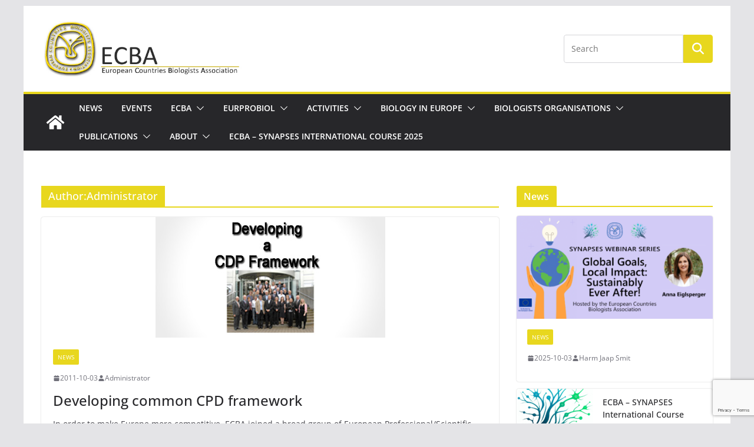

--- FILE ---
content_type: text/html; charset=UTF-8
request_url: https://ecba.eu/author/jan-liebrecht/page/2/
body_size: 11724
content:
		<!doctype html>
		<html lang="en-US">
		
<head>

			<meta charset="UTF-8"/>
		<meta name="viewport" content="width=device-width, initial-scale=1">
		<link rel="profile" href="http://gmpg.org/xfn/11"/>
		
	
	<!-- This site is optimized with the Yoast SEO plugin v15.8 - https://yoast.com/wordpress/plugins/seo/ -->
	<title>Administrator, Author at ECBA - Page 2 of 2</title>
	<meta name="robots" content="index, follow, max-snippet:-1, max-image-preview:large, max-video-preview:-1" />
	<link rel="canonical" href="https://ecba.eu/author/jan-liebrecht/page/2/" />
	<link rel="prev" href="https://ecba.eu/author/jan-liebrecht/" />
	<meta property="og:locale" content="en_US" />
	<meta property="og:type" content="profile" />
	<meta property="og:title" content="Administrator, Author at ECBA - Page 2 of 2" />
	<meta property="og:url" content="https://ecba.eu/author/jan-liebrecht/" />
	<meta property="og:site_name" content="ECBA" />
	<meta property="og:image" content="https://secure.gravatar.com/avatar/5c0914bb916f0f81af1224820dabea18?s=500&#038;d=mm&#038;r=g" />
	<meta name="twitter:card" content="summary_large_image" />
	<script type="application/ld+json" class="yoast-schema-graph">{"@context":"https://schema.org","@graph":[{"@type":"Organization","@id":"https://ecba.eu/#organization","name":"European Countries Biologists Association","url":"https://ecba.eu/","sameAs":["https://www.facebook.com/EuropeanBiologist","https://de.wikipedia.org/wiki/European_Countries_Biologists_Association"],"logo":{"@type":"ImageObject","@id":"https://ecba.eu/#logo","inLanguage":"en-US","url":"https://ecba.eu/wp-content/uploads/ecba_logo.jpg","width":200,"height":215,"caption":"European Countries Biologists Association"},"image":{"@id":"https://ecba.eu/#logo"}},{"@type":"WebSite","@id":"https://ecba.eu/#website","url":"https://ecba.eu/","name":"ECBA","description":"European Countries Biologists Association","publisher":{"@id":"https://ecba.eu/#organization"},"potentialAction":[{"@type":"SearchAction","target":"https://ecba.eu/?s={search_term_string}","query-input":"required name=search_term_string"}],"inLanguage":"en-US"},{"@type":"ProfilePage","@id":"https://ecba.eu/author/jan-liebrecht/page/2/#webpage","url":"https://ecba.eu/author/jan-liebrecht/page/2/","name":"Administrator, Author at ECBA - Page 2 of 2","isPartOf":{"@id":"https://ecba.eu/#website"},"breadcrumb":{"@id":"https://ecba.eu/author/jan-liebrecht/page/2/#breadcrumb"},"inLanguage":"en-US","potentialAction":[{"@type":"ReadAction","target":["https://ecba.eu/author/jan-liebrecht/page/2/"]}]},{"@type":"BreadcrumbList","@id":"https://ecba.eu/author/jan-liebrecht/page/2/#breadcrumb","itemListElement":[{"@type":"ListItem","position":1,"item":{"@type":"WebPage","@id":"https://ecba.eu/","url":"https://ecba.eu/","name":"Home"}},{"@type":"ListItem","position":2,"item":{"@type":"WebPage","@id":"https://ecba.eu/author/jan-liebrecht/","url":"https://ecba.eu/author/jan-liebrecht/","name":"Archives for Administrator"}},{"@type":"ListItem","position":3,"item":{"@type":"WebPage","@id":"https://ecba.eu/author/jan-liebrecht/page/2/","url":"https://ecba.eu/author/jan-liebrecht/page/2/","name":"Administrator, Author at ECBA - Page 2 of 2"}}]},{"@type":"Person","@id":"https://ecba.eu/#/schema/person/39f4b6826d5af2dd0d92a892b15baee8","name":"Administrator","image":{"@type":"ImageObject","@id":"https://ecba.eu/#personlogo","inLanguage":"en-US","url":"https://secure.gravatar.com/avatar/5c0914bb916f0f81af1224820dabea18?s=96&d=mm&r=g","caption":"Administrator"},"sameAs":["https://liebrecht.at"],"mainEntityOfPage":{"@id":"https://ecba.eu/author/jan-liebrecht/page/2/#webpage"}}]}</script>
	<!-- / Yoast SEO plugin. -->


<link rel='dns-prefetch' href='//www.google.com' />
<link rel='dns-prefetch' href='//s.w.org' />
<link rel="alternate" type="application/rss+xml" title="ECBA &raquo; Feed" href="https://ecba.eu/feed/" />
<link rel="alternate" type="application/rss+xml" title="ECBA &raquo; Posts by Administrator Feed" href="https://ecba.eu/author/jan-liebrecht/feed/" />
		<script type="text/javascript">
			window._wpemojiSettings = {"baseUrl":"https:\/\/s.w.org\/images\/core\/emoji\/13.0.1\/72x72\/","ext":".png","svgUrl":"https:\/\/s.w.org\/images\/core\/emoji\/13.0.1\/svg\/","svgExt":".svg","source":{"concatemoji":"https:\/\/ecba.eu\/wp-includes\/js\/wp-emoji-release.min.js?ver=5.6.16"}};
			!function(e,a,t){var n,r,o,i=a.createElement("canvas"),p=i.getContext&&i.getContext("2d");function s(e,t){var a=String.fromCharCode;p.clearRect(0,0,i.width,i.height),p.fillText(a.apply(this,e),0,0);e=i.toDataURL();return p.clearRect(0,0,i.width,i.height),p.fillText(a.apply(this,t),0,0),e===i.toDataURL()}function c(e){var t=a.createElement("script");t.src=e,t.defer=t.type="text/javascript",a.getElementsByTagName("head")[0].appendChild(t)}for(o=Array("flag","emoji"),t.supports={everything:!0,everythingExceptFlag:!0},r=0;r<o.length;r++)t.supports[o[r]]=function(e){if(!p||!p.fillText)return!1;switch(p.textBaseline="top",p.font="600 32px Arial",e){case"flag":return s([127987,65039,8205,9895,65039],[127987,65039,8203,9895,65039])?!1:!s([55356,56826,55356,56819],[55356,56826,8203,55356,56819])&&!s([55356,57332,56128,56423,56128,56418,56128,56421,56128,56430,56128,56423,56128,56447],[55356,57332,8203,56128,56423,8203,56128,56418,8203,56128,56421,8203,56128,56430,8203,56128,56423,8203,56128,56447]);case"emoji":return!s([55357,56424,8205,55356,57212],[55357,56424,8203,55356,57212])}return!1}(o[r]),t.supports.everything=t.supports.everything&&t.supports[o[r]],"flag"!==o[r]&&(t.supports.everythingExceptFlag=t.supports.everythingExceptFlag&&t.supports[o[r]]);t.supports.everythingExceptFlag=t.supports.everythingExceptFlag&&!t.supports.flag,t.DOMReady=!1,t.readyCallback=function(){t.DOMReady=!0},t.supports.everything||(n=function(){t.readyCallback()},a.addEventListener?(a.addEventListener("DOMContentLoaded",n,!1),e.addEventListener("load",n,!1)):(e.attachEvent("onload",n),a.attachEvent("onreadystatechange",function(){"complete"===a.readyState&&t.readyCallback()})),(n=t.source||{}).concatemoji?c(n.concatemoji):n.wpemoji&&n.twemoji&&(c(n.twemoji),c(n.wpemoji)))}(window,document,window._wpemojiSettings);
		</script>
		<style type="text/css">
img.wp-smiley,
img.emoji {
	display: inline !important;
	border: none !important;
	box-shadow: none !important;
	height: 1em !important;
	width: 1em !important;
	margin: 0 .07em !important;
	vertical-align: -0.1em !important;
	background: none !important;
	padding: 0 !important;
}
</style>
	<link rel='stylesheet' id='wp-block-library-css'  href='https://ecba.eu/wp-includes/css/dist/block-library/style.min.css?ver=5.6.16' type='text/css' media='all' />
<link rel='stylesheet' id='wp-block-library-theme-css'  href='https://ecba.eu/wp-includes/css/dist/block-library/theme.min.css?ver=5.6.16' type='text/css' media='all' />
<link rel='stylesheet' id='contact-form-7-css'  href='https://ecba.eu/wp-content/plugins/contact-form-7/includes/css/styles.css?ver=5.3.2' type='text/css' media='all' />
<link rel='stylesheet' id='colormag_style-css'  href='https://ecba.eu/wp-content/themes/colormag/style.css?ver=3.1.9' type='text/css' media='all' />
<style id='colormag_style-inline-css' type='text/css'>
.colormag-button,
			blockquote, button,
			input[type=reset],
			input[type=button],
			input[type=submit],
			.cm-home-icon.front_page_on,
			.cm-post-categories a,
			.cm-primary-nav ul li ul li:hover,
			.cm-primary-nav ul li.current-menu-item,
			.cm-primary-nav ul li.current_page_ancestor,
			.cm-primary-nav ul li.current-menu-ancestor,
			.cm-primary-nav ul li.current_page_item,
			.cm-primary-nav ul li:hover,
			.cm-primary-nav ul li.focus,
			.cm-mobile-nav li a:hover,
			.colormag-header-clean #cm-primary-nav .cm-menu-toggle:hover,
			.cm-header .cm-mobile-nav li:hover,
			.cm-header .cm-mobile-nav li.current-page-ancestor,
			.cm-header .cm-mobile-nav li.current-menu-ancestor,
			.cm-header .cm-mobile-nav li.current-page-item,
			.cm-header .cm-mobile-nav li.current-menu-item,
			.cm-primary-nav ul li.focus > a,
			.cm-layout-2 .cm-primary-nav ul ul.sub-menu li.focus > a,
			.cm-mobile-nav .current-menu-item>a, .cm-mobile-nav .current_page_item>a,
			.colormag-header-clean .cm-mobile-nav li:hover > a,
			.colormag-header-clean .cm-mobile-nav li.current-page-ancestor > a,
			.colormag-header-clean .cm-mobile-nav li.current-menu-ancestor > a,
			.colormag-header-clean .cm-mobile-nav li.current-page-item > a,
			.colormag-header-clean .cm-mobile-nav li.current-menu-item > a,
			.fa.search-top:hover,
			.widget_call_to_action .btn--primary,
			.colormag-footer--classic .cm-footer-cols .cm-row .cm-widget-title span::before,
			.colormag-footer--classic-bordered .cm-footer-cols .cm-row .cm-widget-title span::before,
			.cm-featured-posts .cm-widget-title span,
			.cm-featured-category-slider-widget .cm-slide-content .cm-entry-header-meta .cm-post-categories a,
			.cm-highlighted-posts .cm-post-content .cm-entry-header-meta .cm-post-categories a,
			.cm-category-slide-next, .cm-category-slide-prev, .slide-next,
			.slide-prev, .cm-tabbed-widget ul li, .cm-posts .wp-pagenavi .current,
			.cm-posts .wp-pagenavi a:hover, .cm-secondary .cm-widget-title span,
			.cm-posts .post .cm-post-content .cm-entry-header-meta .cm-post-categories a,
			.cm-page-header .cm-page-title span, .entry-meta .post-format i,
			.format-link .cm-entry-summary a, .cm-entry-button, .infinite-scroll .tg-infinite-scroll,
			.no-more-post-text, .pagination span,
			.comments-area .comment-author-link span,
			.cm-footer-cols .cm-row .cm-widget-title span,
			.advertisement_above_footer .cm-widget-title span,
			.error, .cm-primary .cm-widget-title span,
			.related-posts-wrapper.style-three .cm-post-content .cm-entry-title a:hover:before,
			.cm-slider-area .cm-widget-title span,
			.cm-beside-slider-widget .cm-widget-title span,
			.top-full-width-sidebar .cm-widget-title span,
			.wp-block-quote, .wp-block-quote.is-style-large,
			.wp-block-quote.has-text-align-right,
			.cm-error-404 .cm-btn, .widget .wp-block-heading, .wp-block-search button,
			.widget a::before, .cm-post-date a::before,
			.byline a::before,
			.colormag-footer--classic-bordered .cm-widget-title::before,
			.wp-block-button__link,
			#cm-tertiary .cm-widget-title span,
			.link-pagination .post-page-numbers.current,
			.wp-block-query-pagination-numbers .page-numbers.current,
			.wp-element-button,
			.wp-block-button .wp-block-button__link,
			.wp-element-button,
			.cm-layout-2 .cm-primary-nav ul ul.sub-menu li:hover,
			.cm-layout-2 .cm-primary-nav ul ul.sub-menu li.current-menu-ancestor,
			.cm-layout-2 .cm-primary-nav ul ul.sub-menu li.current-menu-item,
			.cm-layout-2 .cm-primary-nav ul ul.sub-menu li.focus,
			.search-wrap button,
			.page-numbers .current,
			.wp-block-search .wp-element-button:hover{background-color:#e8d71e;}a,
			.cm-layout-2 #cm-primary-nav .fa.search-top:hover,
			.cm-layout-2 #cm-primary-nav.cm-mobile-nav .cm-random-post a:hover .fa-random,
			.cm-layout-2 #cm-primary-nav.cm-primary-nav .cm-random-post a:hover .fa-random,
			.cm-layout-2 .breaking-news .newsticker a:hover,
			.cm-layout-2 .cm-primary-nav ul li.current-menu-item > a,
			.cm-layout-2 .cm-primary-nav ul li.current_page_item > a,
			.cm-layout-2 .cm-primary-nav ul li:hover > a,
			.cm-layout-2 .cm-primary-nav ul li.focus > a
			.dark-skin .cm-layout-2-style-1 #cm-primary-nav.cm-primary-nav .cm-home-icon:hover .fa,
			.byline a:hover, .comments a:hover, .cm-edit-link a:hover, .cm-post-date a:hover,
			.social-links:not(.cm-header-actions .social-links) i.fa:hover, .cm-tag-links a:hover,
			.colormag-header-clean .social-links li:hover i.fa, .cm-layout-2-style-1 .social-links li:hover i.fa,
			.colormag-header-clean .breaking-news .newsticker a:hover, .widget_featured_posts .article-content .cm-entry-title a:hover,
			.widget_featured_slider .slide-content .cm-below-entry-meta .byline a:hover,
			.widget_featured_slider .slide-content .cm-below-entry-meta .comments a:hover,
			.widget_featured_slider .slide-content .cm-below-entry-meta .cm-post-date a:hover,
			.widget_featured_slider .slide-content .cm-entry-title a:hover,
			.widget_block_picture_news.widget_featured_posts .article-content .cm-entry-title a:hover,
			.widget_highlighted_posts .article-content .cm-below-entry-meta .byline a:hover,
			.widget_highlighted_posts .article-content .cm-below-entry-meta .comments a:hover,
			.widget_highlighted_posts .article-content .cm-below-entry-meta .cm-post-date a:hover,
			.widget_highlighted_posts .article-content .cm-entry-title a:hover, i.fa-arrow-up, i.fa-arrow-down,
			.cm-site-title a, #content .post .article-content .cm-entry-title a:hover, .entry-meta .byline i,
			.entry-meta .cat-links i, .entry-meta a, .post .cm-entry-title a:hover, .search .cm-entry-title a:hover,
			.entry-meta .comments-link a:hover, .entry-meta .cm-edit-link a:hover, .entry-meta .cm-post-date a:hover,
			.entry-meta .cm-tag-links a:hover, .single #content .tags a:hover, .count, .next a:hover, .previous a:hover,
			.related-posts-main-title .fa, .single-related-posts .article-content .cm-entry-title a:hover,
			.pagination a span:hover,
			#content .comments-area a.comment-cm-edit-link:hover, #content .comments-area a.comment-permalink:hover,
			#content .comments-area article header cite a:hover, .comments-area .comment-author-link a:hover,
			.comment .comment-reply-link:hover,
			.nav-next a, .nav-previous a,
			#cm-footer .cm-footer-menu ul li a:hover,
			.cm-footer-cols .cm-row a:hover, a#scroll-up i, .related-posts-wrapper-flyout .cm-entry-title a:hover,
			.human-diff-time .human-diff-time-display:hover,
			.cm-layout-2-style-1 #cm-primary-nav .fa:hover,
			.cm-footer-bar a,
			.cm-post-date a:hover,
			.cm-author a:hover,
			.cm-comments-link a:hover,
			.cm-tag-links a:hover,
			.cm-edit-link a:hover,
			.cm-footer-bar .copyright a,
			.cm-featured-posts .cm-entry-title a:hover,
			.cm-posts .post .cm-post-content .cm-entry-title a:hover,
			.cm-posts .post .single-title-above .cm-entry-title a:hover,
			.cm-layout-2 .cm-primary-nav ul li:hover > a,
			.cm-layout-2 #cm-primary-nav .fa:hover,
			.cm-entry-title a:hover,
			button:hover, input[type="button"]:hover,
			input[type="reset"]:hover,
			input[type="submit"]:hover,
			.wp-block-button .wp-block-button__link:hover,
			.cm-button:hover,
			.wp-element-button:hover,
			li.product .added_to_cart:hover,
			.comments-area .comment-permalink:hover,
			.cm-footer-bar-area .cm-footer-bar__2 a{color:#e8d71e;}#cm-primary-nav,
			.cm-contained .cm-header-2 .cm-row{border-top-color:#e8d71e;}.cm-layout-2 #cm-primary-nav,
			.cm-layout-2 .cm-primary-nav ul ul.sub-menu li:hover,
			.cm-layout-2 .cm-primary-nav ul > li:hover > a,
			.cm-layout-2 .cm-primary-nav ul > li.current-menu-item > a,
			.cm-layout-2 .cm-primary-nav ul > li.current-menu-ancestor > a,
			.cm-layout-2 .cm-primary-nav ul ul.sub-menu li.current-menu-ancestor,
			.cm-layout-2 .cm-primary-nav ul ul.sub-menu li.current-menu-item,
			.cm-layout-2 .cm-primary-nav ul ul.sub-menu li.focus,
			cm-layout-2 .cm-primary-nav ul ul.sub-menu li.current-menu-ancestor,
			cm-layout-2 .cm-primary-nav ul ul.sub-menu li.current-menu-item,
			cm-layout-2 #cm-primary-nav .cm-menu-toggle:hover,
			cm-layout-2 #cm-primary-nav.cm-mobile-nav .cm-menu-toggle,
			cm-layout-2 .cm-primary-nav ul > li:hover > a,
			cm-layout-2 .cm-primary-nav ul > li.current-menu-item > a,
			cm-layout-2 .cm-primary-nav ul > li.current-menu-ancestor > a,
			.cm-layout-2 .cm-primary-nav ul li.focus > a, .pagination a span:hover,
			.cm-error-404 .cm-btn,
			.single-post .cm-post-categories a::after,
			.widget .block-title,
			.cm-layout-2 .cm-primary-nav ul li.focus > a,
			button,
			input[type="button"],
			input[type="reset"],
			input[type="submit"],
			.wp-block-button .wp-block-button__link,
			.cm-button,
			.wp-element-button,
			li.product .added_to_cart{border-color:#e8d71e;}.cm-secondary .cm-widget-title,
			#cm-tertiary .cm-widget-title,
			.widget_featured_posts .widget-title,
			#secondary .widget-title,
			#cm-tertiary .widget-title,
			.cm-page-header .cm-page-title,
			.cm-footer-cols .cm-row .widget-title,
			.advertisement_above_footer .widget-title,
			#primary .widget-title,
			.widget_slider_area .widget-title,
			.widget_beside_slider .widget-title,
			.top-full-width-sidebar .widget-title,
			.cm-footer-cols .cm-row .cm-widget-title,
			.cm-footer-bar .copyright a,
			.cm-layout-2.cm-layout-2-style-2 #cm-primary-nav,
			.cm-layout-2 .cm-primary-nav ul > li:hover > a,
			.cm-layout-2 .cm-primary-nav ul > li.current-menu-item > a{border-bottom-color:#e8d71e;}@media screen and (min-width: 992px) {.cm-primary{width:70%;}}.cm-header .cm-menu-toggle svg,
			.cm-header .cm-menu-toggle svg{fill:#fff;}.cm-footer-bar-area .cm-footer-bar__2 a{color:#207daf;}.mzb-featured-posts, .mzb-social-icon, .mzb-featured-categories, .mzb-social-icons-insert{--color--light--primary:rgba(232,215,30,0.1);}body{--color--light--primary:#e8d71e;--color--primary:#e8d71e;}
</style>
<link rel='stylesheet' id='font-awesome-4-css'  href='https://ecba.eu/wp-content/themes/colormag/assets/library/font-awesome/css/v4-shims.min.css?ver=4.7.0' type='text/css' media='all' />
<link rel='stylesheet' id='font-awesome-all-css'  href='https://ecba.eu/wp-content/themes/colormag/assets/library/font-awesome/css/all.min.css?ver=6.2.4' type='text/css' media='all' />
<link rel='stylesheet' id='font-awesome-solid-css'  href='https://ecba.eu/wp-content/themes/colormag/assets/library/font-awesome/css/solid.min.css?ver=6.2.4' type='text/css' media='all' />
<script type='text/javascript' src='https://ecba.eu/wp-includes/js/jquery/jquery.min.js?ver=3.5.1' id='jquery-core-js'></script>
<script type='text/javascript' src='https://ecba.eu/wp-includes/js/jquery/jquery-migrate.min.js?ver=3.3.2' id='jquery-migrate-js'></script>
<!--[if lte IE 8]>
<script type='text/javascript' src='https://ecba.eu/wp-content/themes/colormag/assets/js/html5shiv.min.js?ver=3.1.9' id='html5-js'></script>
<![endif]-->
<link rel="https://api.w.org/" href="https://ecba.eu/wp-json/" /><link rel="alternate" type="application/json" href="https://ecba.eu/wp-json/wp/v2/users/1" /><link rel="EditURI" type="application/rsd+xml" title="RSD" href="https://ecba.eu/xmlrpc.php?rsd" />
<link rel="wlwmanifest" type="application/wlwmanifest+xml" href="https://ecba.eu/wp-includes/wlwmanifest.xml" /> 
<meta name="generator" content="WordPress 5.6.16" />
		<style type="text/css" id="wp-custom-css">
			#header-text-nav-wrap {
background-image:url(/wp-content/uploads/Header.jpg);
background-repeat: no-repeat;
min-height:105px;
}

.footer-socket-wrapper .copyright {
  display: none;
}		</style>
		
</head>

<body class="archive paged author author-jan-liebrecht author-1 wp-custom-logo wp-embed-responsive paged-2 author-paged-2 cm-header-layout-1 adv-style-1  boxed">




		<div id="page" class="hfeed site">
				<a class="skip-link screen-reader-text" href="#main">Skip to content</a>
		

			<header id="cm-masthead" class="cm-header cm-layout-1 cm-layout-1-style-1 cm-full-width">
		
		
				<div class="cm-main-header">
		
		
	<div id="cm-header-1" class="cm-header-1">
		<div class="cm-container">
			<div class="cm-row">

				<div class="cm-header-col-1">
										<div id="cm-site-branding" class="cm-site-branding">
		<a href="https://ecba.eu/" class="custom-logo-link" rel="home"><img width="522" height="150" src="https://ecba.eu/wp-content/uploads/HeaderLogo.jpg" class="custom-logo" alt="ECBA" srcset="" sizes="(max-width: 522px) 100vw, 522px" /></a>					</div><!-- #cm-site-branding -->
	
				</div><!-- .cm-header-col-1 -->

				<div class="cm-header-col-2">
										<div id="header-right-sidebar" class="clearfix">
						<aside id="search-4" class="widget widget_search clearfix">
<form action="https://ecba.eu/" class="search-form searchform clearfix" method="get" role="search">

	<div class="search-wrap">
		<input type="search"
				class="s field"
				name="s"
				value=""
				placeholder="Search"
		/>

		<button class="search-icon" type="submit"></button>
	</div>

</form><!-- .searchform -->
</aside>					</div>
									</div><!-- .cm-header-col-2 -->

		</div>
	</div>
</div>
		
<div id="cm-header-2" class="cm-header-2">
	<nav id="cm-primary-nav" class="cm-primary-nav">
		<div class="cm-container">
			<div class="cm-row">
				
				<div class="cm-home-icon">
					<a href="https://ecba.eu/"
					   title="ECBA"
					>
						<svg class="cm-icon cm-icon--home" xmlns="http://www.w3.org/2000/svg" viewBox="0 0 28 22"><path d="M13.6465 6.01133L5.11148 13.0409V20.6278C5.11148 20.8242 5.18952 21.0126 5.32842 21.1515C5.46733 21.2904 5.65572 21.3685 5.85217 21.3685L11.0397 21.3551C11.2355 21.3541 11.423 21.2756 11.5611 21.1368C11.6992 20.998 11.7767 20.8102 11.7767 20.6144V16.1837C11.7767 15.9873 11.8547 15.7989 11.9937 15.66C12.1326 15.521 12.321 15.443 12.5174 15.443H15.4801C15.6766 15.443 15.865 15.521 16.0039 15.66C16.1428 15.7989 16.2208 15.9873 16.2208 16.1837V20.6111C16.2205 20.7086 16.2394 20.8052 16.2765 20.8953C16.3136 20.9854 16.3681 21.0673 16.4369 21.1364C16.5057 21.2054 16.5875 21.2602 16.6775 21.2975C16.7675 21.3349 16.864 21.3541 16.9615 21.3541L22.1472 21.3685C22.3436 21.3685 22.532 21.2904 22.6709 21.1515C22.8099 21.0126 22.8879 20.8242 22.8879 20.6278V13.0358L14.3548 6.01133C14.2544 5.93047 14.1295 5.88637 14.0006 5.88637C13.8718 5.88637 13.7468 5.93047 13.6465 6.01133ZM27.1283 10.7892L23.2582 7.59917V1.18717C23.2582 1.03983 23.1997 0.898538 23.0955 0.794359C22.9913 0.69018 22.8501 0.631653 22.7027 0.631653H20.1103C19.963 0.631653 19.8217 0.69018 19.7175 0.794359C19.6133 0.898538 19.5548 1.03983 19.5548 1.18717V4.54848L15.4102 1.13856C15.0125 0.811259 14.5134 0.632307 13.9983 0.632307C13.4832 0.632307 12.9841 0.811259 12.5864 1.13856L0.868291 10.7892C0.81204 10.8357 0.765501 10.8928 0.731333 10.9573C0.697165 11.0218 0.676038 11.0924 0.66916 11.165C0.662282 11.2377 0.669786 11.311 0.691245 11.3807C0.712704 11.4505 0.747696 11.5153 0.794223 11.5715L1.97469 13.0066C2.02109 13.063 2.07816 13.1098 2.14264 13.1441C2.20711 13.1784 2.27773 13.1997 2.35044 13.2067C2.42315 13.2137 2.49653 13.2063 2.56638 13.1849C2.63623 13.1636 2.70118 13.1286 2.7575 13.0821L13.6465 4.11333C13.7468 4.03247 13.8718 3.98837 14.0006 3.98837C14.1295 3.98837 14.2544 4.03247 14.3548 4.11333L25.2442 13.0821C25.3004 13.1286 25.3653 13.1636 25.435 13.1851C25.5048 13.2065 25.5781 13.214 25.6507 13.2071C25.7234 13.2003 25.794 13.1791 25.8584 13.145C25.9229 13.1108 25.98 13.0643 26.0265 13.008L27.207 11.5729C27.2535 11.5164 27.2883 11.4512 27.3095 11.3812C27.3307 11.3111 27.3379 11.2375 27.3306 11.1647C27.3233 11.0919 27.3016 11.0212 27.2669 10.9568C27.2322 10.8923 27.1851 10.8354 27.1283 10.7892Z" /></svg>					</a>
				</div>
				
							
					<p class="cm-menu-toggle" aria-expanded="false">
						<svg class="cm-icon cm-icon--bars" xmlns="http://www.w3.org/2000/svg" viewBox="0 0 24 24"><path d="M21 19H3a1 1 0 0 1 0-2h18a1 1 0 0 1 0 2Zm0-6H3a1 1 0 0 1 0-2h18a1 1 0 0 1 0 2Zm0-6H3a1 1 0 0 1 0-2h18a1 1 0 0 1 0 2Z"></path></svg>						<svg class="cm-icon cm-icon--x-mark" xmlns="http://www.w3.org/2000/svg" viewBox="0 0 24 24"><path d="m13.4 12 8.3-8.3c.4-.4.4-1 0-1.4s-1-.4-1.4 0L12 10.6 3.7 2.3c-.4-.4-1-.4-1.4 0s-.4 1 0 1.4l8.3 8.3-8.3 8.3c-.4.4-.4 1 0 1.4.2.2.4.3.7.3s.5-.1.7-.3l8.3-8.3 8.3 8.3c.2.2.5.3.7.3s.5-.1.7-.3c.4-.4.4-1 0-1.4L13.4 12z"></path></svg>					</p>
					<div class="cm-menu-primary-container"><ul id="menu-menu-1" class="menu"><li id="menu-item-252" class="menu-item menu-item-type-custom menu-item-object-custom menu-item-252"><a href="http://ecba.eu/index.php/category/news/">News</a></li>
<li id="menu-item-251" class="menu-item menu-item-type-custom menu-item-object-custom menu-item-251"><a href="http://ecba.eu/index.php/category/events/">Events</a></li>
<li id="menu-item-35" class="menu-item menu-item-type-post_type menu-item-object-page menu-item-has-children menu-item-35"><a href="https://ecba.eu/this-is-ecba/">ECBA</a><span role="button" tabindex="0" class="cm-submenu-toggle" onkeypress=""><svg class="cm-icon" xmlns="http://www.w3.org/2000/svg" xml:space="preserve" viewBox="0 0 24 24"><path d="M12 17.5c-.3 0-.5-.1-.7-.3l-9-9c-.4-.4-.4-1 0-1.4s1-.4 1.4 0l8.3 8.3 8.3-8.3c.4-.4 1-.4 1.4 0s.4 1 0 1.4l-9 9c-.2.2-.4.3-.7.3z"/></svg></span>
<ul class="sub-menu">
	<li id="menu-item-89" class="menu-item menu-item-type-post_type menu-item-object-page menu-item-89"><a href="https://ecba.eu/this-is-ecba/mission/">Mission</a></li>
	<li id="menu-item-90" class="menu-item menu-item-type-post_type menu-item-object-page menu-item-90"><a href="https://ecba.eu/this-is-ecba/people/">People</a></li>
	<li id="menu-item-86" class="menu-item menu-item-type-post_type menu-item-object-page menu-item-has-children menu-item-86"><a href="https://ecba.eu/this-is-ecba/ecba-history/">ECBA History</a><span role="button" tabindex="0" class="cm-submenu-toggle" onkeypress=""><svg class="cm-icon" xmlns="http://www.w3.org/2000/svg" xml:space="preserve" viewBox="0 0 24 24"><path d="M12 17.5c-.3 0-.5-.1-.7-.3l-9-9c-.4-.4-.4-1 0-1.4s1-.4 1.4 0l8.3 8.3 8.3-8.3c.4-.4 1-.4 1.4 0s.4 1 0 1.4l-9 9c-.2.2-.4.3-.7.3z"/></svg></span>
	<ul class="sub-menu">
		<li id="menu-item-88" class="menu-item menu-item-type-post_type menu-item-object-page menu-item-88"><a href="https://ecba.eu/this-is-ecba/ecba-history/past-ecba-meetings/">Past ECBA meetings</a></li>
		<li id="menu-item-87" class="menu-item menu-item-type-post_type menu-item-object-page menu-item-87"><a href="https://ecba.eu/this-is-ecba/ecba-history/origin-of-ecba/">Origin of ECBA</a></li>
	</ul>
</li>
</ul>
</li>
<li id="menu-item-31" class="menu-item menu-item-type-post_type menu-item-object-page menu-item-has-children menu-item-31"><a href="https://ecba.eu/eurprobiol/">EurProBiol</a><span role="button" tabindex="0" class="cm-submenu-toggle" onkeypress=""><svg class="cm-icon" xmlns="http://www.w3.org/2000/svg" xml:space="preserve" viewBox="0 0 24 24"><path d="M12 17.5c-.3 0-.5-.1-.7-.3l-9-9c-.4-.4-.4-1 0-1.4s1-.4 1.4 0l8.3 8.3 8.3-8.3c.4-.4 1-.4 1.4 0s.4 1 0 1.4l-9 9c-.2.2-.4.3-.7.3z"/></svg></span>
<ul class="sub-menu">
	<li id="menu-item-182" class="menu-item menu-item-type-post_type menu-item-object-page menu-item-182"><a href="https://ecba.eu/eurprobiol/application/">Application</a></li>
	<li id="menu-item-823" class="menu-item menu-item-type-custom menu-item-object-custom menu-item-823"><a href="https://eurprobiol.eu/index.php/member-list/">Register</a></li>
</ul>
</li>
<li id="menu-item-28" class="menu-item menu-item-type-post_type menu-item-object-page menu-item-has-children menu-item-28"><a href="https://ecba.eu/activities/">Activities</a><span role="button" tabindex="0" class="cm-submenu-toggle" onkeypress=""><svg class="cm-icon" xmlns="http://www.w3.org/2000/svg" xml:space="preserve" viewBox="0 0 24 24"><path d="M12 17.5c-.3 0-.5-.1-.7-.3l-9-9c-.4-.4-.4-1 0-1.4s1-.4 1.4 0l8.3 8.3 8.3-8.3c.4-.4 1-.4 1.4 0s.4 1 0 1.4l-9 9c-.2.2-.4.3-.7.3z"/></svg></span>
<ul class="sub-menu">
	<li id="menu-item-200" class="menu-item menu-item-type-post_type menu-item-object-page menu-item-200"><a href="https://ecba.eu/activities/workshops/">Workshops</a></li>
	<li id="menu-item-197" class="menu-item menu-item-type-post_type menu-item-object-page menu-item-197"><a href="https://ecba.eu/activities/council-meeting/">Council Meeting</a></li>
	<li id="menu-item-198" class="menu-item menu-item-type-post_type menu-item-object-page menu-item-198"><a href="https://ecba.eu/activities/ecba-special-awards/">ECBA Special Awards</a></li>
</ul>
</li>
<li id="menu-item-30" class="menu-item menu-item-type-post_type menu-item-object-page menu-item-has-children menu-item-30"><a href="https://ecba.eu/biology-in-europe/">Biology in Europe</a><span role="button" tabindex="0" class="cm-submenu-toggle" onkeypress=""><svg class="cm-icon" xmlns="http://www.w3.org/2000/svg" xml:space="preserve" viewBox="0 0 24 24"><path d="M12 17.5c-.3 0-.5-.1-.7-.3l-9-9c-.4-.4-.4-1 0-1.4s1-.4 1.4 0l8.3 8.3 8.3-8.3c.4-.4 1-.4 1.4 0s.4 1 0 1.4l-9 9c-.2.2-.4.3-.7.3z"/></svg></span>
<ul class="sub-menu">
	<li id="menu-item-226" class="menu-item menu-item-type-post_type menu-item-object-page menu-item-226"><a href="https://ecba.eu/biology-in-europe/primary-and-secondary-education/">Primary and Secondary Education</a></li>
	<li id="menu-item-223" class="menu-item menu-item-type-post_type menu-item-object-page menu-item-223"><a href="https://ecba.eu/biology-in-europe/employment/">Employment</a></li>
	<li id="menu-item-225" class="menu-item menu-item-type-post_type menu-item-object-page menu-item-225"><a href="https://ecba.eu/biology-in-europe/higher-education/">Higher Education</a></li>
	<li id="menu-item-227" class="menu-item menu-item-type-post_type menu-item-object-page menu-item-227"><a href="https://ecba.eu/biology-in-europe/professional-associations/">Professional Associations</a></li>
	<li id="menu-item-228" class="menu-item menu-item-type-post_type menu-item-object-page menu-item-228"><a href="https://ecba.eu/biology-in-europe/professional-fields/">Professional Fields</a></li>
	<li id="menu-item-224" class="menu-item menu-item-type-post_type menu-item-object-page menu-item-224"><a href="https://ecba.eu/biology-in-europe/eu-directives/">EU Directives</a></li>
</ul>
</li>
<li id="menu-item-91" class="menu-item menu-item-type-post_type menu-item-object-page menu-item-has-children menu-item-91"><a href="https://ecba.eu/organisations/">Biologists Organisations</a><span role="button" tabindex="0" class="cm-submenu-toggle" onkeypress=""><svg class="cm-icon" xmlns="http://www.w3.org/2000/svg" xml:space="preserve" viewBox="0 0 24 24"><path d="M12 17.5c-.3 0-.5-.1-.7-.3l-9-9c-.4-.4-.4-1 0-1.4s1-.4 1.4 0l8.3 8.3 8.3-8.3c.4-.4 1-.4 1.4 0s.4 1 0 1.4l-9 9c-.2.2-.4.3-.7.3z"/></svg></span>
<ul class="sub-menu">
	<li id="menu-item-158" class="menu-item menu-item-type-post_type menu-item-object-page menu-item-158"><a href="https://ecba.eu/organisations/greece-pev/">Greece</a></li>
	<li id="menu-item-159" class="menu-item menu-item-type-post_type menu-item-object-page menu-item-159"><a href="https://ecba.eu/organisations/ireland-ibi/">Ireland</a></li>
	<li id="menu-item-160" class="menu-item menu-item-type-post_type menu-item-object-page menu-item-160"><a href="https://ecba.eu/organisations/italy-onb/">Italy</a></li>
	<li id="menu-item-163" class="menu-item menu-item-type-post_type menu-item-object-page menu-item-163"><a href="https://ecba.eu/organisations/luxembourg-abl/">Luxembourg</a></li>
	<li id="menu-item-164" class="menu-item menu-item-type-post_type menu-item-object-page menu-item-164"><a href="https://ecba.eu/organisations/norway-bio/">Norway</a></li>
	<li id="menu-item-165" class="menu-item menu-item-type-post_type menu-item-object-page menu-item-165"><a href="https://ecba.eu/organisations/portugal-obio/">Portugal</a></li>
	<li id="menu-item-167" class="menu-item menu-item-type-post_type menu-item-object-page menu-item-167"><a href="https://ecba.eu/organisations/sweden-na/">Sweden</a></li>
	<li id="menu-item-168" class="menu-item menu-item-type-post_type menu-item-object-page menu-item-168"><a href="https://ecba.eu/organisations/the-netherlands-nibi/">The Netherlands</a></li>
	<li id="menu-item-170" class="menu-item menu-item-type-post_type menu-item-object-page menu-item-170"><a href="https://ecba.eu/organisations/uk-society-of-biology/">United Kingdom – Royal Society of Biology</a></li>
	<li id="menu-item-146" class="menu-item menu-item-type-post_type menu-item-object-page menu-item-146"><a href="https://ecba.eu/organisations/austria-aba/">Austria</a></li>
	<li id="menu-item-147" class="menu-item menu-item-type-post_type menu-item-object-page menu-item-147"><a href="https://ecba.eu/organisations/belgium-probio/">Belgium</a></li>
	<li id="menu-item-150" class="menu-item menu-item-type-post_type menu-item-object-page menu-item-150"><a href="https://ecba.eu/organisations/cyprus-bio-der/">Cyprus – Bio-Der</a></li>
	<li id="menu-item-151" class="menu-item menu-item-type-post_type menu-item-object-page menu-item-151"><a href="https://ecba.eu/organisations/cyprus-bsc/">Cyprus – BSC</a></li>
	<li id="menu-item-152" class="menu-item menu-item-type-post_type menu-item-object-page menu-item-152"><a href="https://ecba.eu/organisations/denmark-fadb/">Denmark</a></li>
	<li id="menu-item-835" class="menu-item menu-item-type-post_type menu-item-object-page menu-item-835"><a href="https://ecba.eu/organisations/turkey-tbd/">Turkey</a></li>
	<li id="menu-item-153" class="menu-item menu-item-type-post_type menu-item-object-page menu-item-153"><a href="https://ecba.eu/organisations/finland/">Finland</a></li>
	<li id="menu-item-154" class="menu-item menu-item-type-post_type menu-item-object-page menu-item-154"><a href="https://ecba.eu/organisations/france-apbg/">France</a></li>
	<li id="menu-item-155" class="menu-item menu-item-type-post_type menu-item-object-page menu-item-155"><a href="https://ecba.eu/organisations/germany-dbbiol/">Germany</a></li>
</ul>
</li>
<li id="menu-item-34" class="menu-item menu-item-type-post_type menu-item-object-page menu-item-has-children menu-item-34"><a href="https://ecba.eu/publications/">Publications</a><span role="button" tabindex="0" class="cm-submenu-toggle" onkeypress=""><svg class="cm-icon" xmlns="http://www.w3.org/2000/svg" xml:space="preserve" viewBox="0 0 24 24"><path d="M12 17.5c-.3 0-.5-.1-.7-.3l-9-9c-.4-.4-.4-1 0-1.4s1-.4 1.4 0l8.3 8.3 8.3-8.3c.4-.4 1-.4 1.4 0s.4 1 0 1.4l-9 9c-.2.2-.4.3-.7.3z"/></svg></span>
<ul class="sub-menu">
	<li id="menu-item-367" class="menu-item menu-item-type-post_type menu-item-object-page menu-item-367"><a href="https://ecba.eu/publications/booklets/">Booklets</a></li>
	<li id="menu-item-375" class="menu-item menu-item-type-post_type menu-item-object-page menu-item-375"><a href="https://ecba.eu/publications/presskit/">Presskit</a></li>
	<li id="menu-item-366" class="menu-item menu-item-type-post_type menu-item-object-page menu-item-366"><a href="https://ecba.eu/publications/official-comments/">Official Comments</a></li>
	<li id="menu-item-365" class="menu-item menu-item-type-post_type menu-item-object-page menu-item-365"><a href="https://ecba.eu/publications/code-of-conduct/">Code of Conduct</a></li>
</ul>
</li>
<li id="menu-item-769" class="menu-item menu-item-type-post_type menu-item-object-page menu-item-has-children menu-item-769"><a href="https://ecba.eu/about/">About</a><span role="button" tabindex="0" class="cm-submenu-toggle" onkeypress=""><svg class="cm-icon" xmlns="http://www.w3.org/2000/svg" xml:space="preserve" viewBox="0 0 24 24"><path d="M12 17.5c-.3 0-.5-.1-.7-.3l-9-9c-.4-.4-.4-1 0-1.4s1-.4 1.4 0l8.3 8.3 8.3-8.3c.4-.4 1-.4 1.4 0s.4 1 0 1.4l-9 9c-.2.2-.4.3-.7.3z"/></svg></span>
<ul class="sub-menu">
	<li id="menu-item-791" class="menu-item menu-item-type-post_type menu-item-object-page menu-item-791"><a href="https://ecba.eu/home/new-constitution/">New Constitution</a></li>
</ul>
</li>
<li id="menu-item-972" class="menu-item menu-item-type-post_type menu-item-object-page menu-item-972"><a href="https://ecba.eu/activities/ecba-synapses-international-course-2025/">ECBA &#8211; SYNAPSES International Course 2025</a></li>
</ul></div>
			</div>
		</div>
	</nav>
</div>
			
				</div> <!-- /.cm-main-header -->
		
				</header><!-- #cm-masthead -->
		
		

	<div id="cm-content" class="cm-content">
		
		<div class="cm-container">
		<div class="cm-row">
	
		<div id="cm-primary" class="cm-primary">

			
		<header class="cm-page-header">
			
				<h1 class="cm-page-title">
					<span>
						Author: <span class="vcard">Administrator</span>					</span>
				</h1>
						</header><!-- .cm-page-header -->

		
			<div class="cm-posts cm-layout-2 cm-layout-2-style-1 col-2" >
										
<article id="post-241"
	class=" post-241 post type-post status-publish format-standard has-post-thumbnail hentry category-news">
	
				<div class="cm-featured-image">
				<a href="https://ecba.eu/developing-common-cpd-framework/" title="Developing common CPD framework">
					<img width="390" height="205" src="https://ecba.eu/wp-content/uploads/Developing-a-cdp-framework-small.jpg" class="attachment-colormag-featured-image size-colormag-featured-image wp-post-image" alt="" loading="lazy" srcset="https://ecba.eu/wp-content/uploads/Developing-a-cdp-framework-small.jpg 390w, https://ecba.eu/wp-content/uploads/Developing-a-cdp-framework-small-300x158.jpg 300w" sizes="(max-width: 390px) 100vw, 390px" />
								</a>
			</div>
				
	

	<div class="cm-post-content">
		<div class="cm-entry-header-meta"><div class="cm-post-categories"><a href="https://ecba.eu/category/news/" style="background:#e8d71e" rel="category tag">News</a></div></div><div class="cm-below-entry-meta "><span class="cm-post-date"><a href="https://ecba.eu/developing-common-cpd-framework/" title="18:47" rel="bookmark"><svg class="cm-icon cm-icon--calendar-fill" xmlns="http://www.w3.org/2000/svg" viewBox="0 0 24 24"><path d="M21.1 6.6v1.6c0 .6-.4 1-1 1H3.9c-.6 0-1-.4-1-1V6.6c0-1.5 1.3-2.8 2.8-2.8h1.7V3c0-.6.4-1 1-1s1 .4 1 1v.8h5.2V3c0-.6.4-1 1-1s1 .4 1 1v.8h1.7c1.5 0 2.8 1.3 2.8 2.8zm-1 4.6H3.9c-.6 0-1 .4-1 1v7c0 1.5 1.3 2.8 2.8 2.8h12.6c1.5 0 2.8-1.3 2.8-2.8v-7c0-.6-.4-1-1-1z"></path></svg> <time class="entry-date published updated" datetime="2011-10-03T18:47:47+02:00">2011-10-03</time></a></span>
		<span class="cm-author cm-vcard">
			<svg class="cm-icon cm-icon--user" xmlns="http://www.w3.org/2000/svg" viewBox="0 0 24 24"><path d="M7 7c0-2.8 2.2-5 5-5s5 2.2 5 5-2.2 5-5 5-5-2.2-5-5zm9 7H8c-2.8 0-5 2.2-5 5v2c0 .6.4 1 1 1h16c.6 0 1-.4 1-1v-2c0-2.8-2.2-5-5-5z"></path></svg>			<a class="url fn n"
			href="https://ecba.eu/author/jan-liebrecht/"
			title="Administrator"
			>
				Administrator			</a>
		</span>

		</div>	<header class="cm-entry-header">
				<h2 class="cm-entry-title">
			<a href="https://ecba.eu/developing-common-cpd-framework/" title="Developing common CPD framework">
				Developing common CPD framework			</a>
		</h2>
			</header>
<div class="cm-entry-summary">

				<p>In order to make Europe more competitive, ECBA joined a broad group of European Professional/Scientific bodies to develop a common framework</p>
		<a class="cm-entry-button" title="Developing common CPD framework" href="https://ecba.eu/developing-common-cpd-framework/">
			<span>Read More</span>
		</a>
	</div>

	
	</div>

	</article>

<article id="post-238"
	class=" post-238 post type-post status-publish format-standard has-post-thumbnail hentry category-news">
	
				<div class="cm-featured-image">
				<a href="https://ecba.eu/ecba-joins-in-easpa-foundation/" title="ECBA joins in EASPA foundation">
					<img width="390" height="205" src="https://ecba.eu/wp-content/uploads/News-small.jpg" class="attachment-colormag-featured-image size-colormag-featured-image wp-post-image" alt="" loading="lazy" srcset="https://ecba.eu/wp-content/uploads/News-small.jpg 390w, https://ecba.eu/wp-content/uploads/News-small-300x158.jpg 300w" sizes="(max-width: 390px) 100vw, 390px" />
								</a>
			</div>
				
	

	<div class="cm-post-content">
		<div class="cm-entry-header-meta"><div class="cm-post-categories"><a href="https://ecba.eu/category/news/" style="background:#e8d71e" rel="category tag">News</a></div></div><div class="cm-below-entry-meta "><span class="cm-post-date"><a href="https://ecba.eu/ecba-joins-in-easpa-foundation/" title="18:38" rel="bookmark"><svg class="cm-icon cm-icon--calendar-fill" xmlns="http://www.w3.org/2000/svg" viewBox="0 0 24 24"><path d="M21.1 6.6v1.6c0 .6-.4 1-1 1H3.9c-.6 0-1-.4-1-1V6.6c0-1.5 1.3-2.8 2.8-2.8h1.7V3c0-.6.4-1 1-1s1 .4 1 1v.8h5.2V3c0-.6.4-1 1-1s1 .4 1 1v.8h1.7c1.5 0 2.8 1.3 2.8 2.8zm-1 4.6H3.9c-.6 0-1 .4-1 1v7c0 1.5 1.3 2.8 2.8 2.8h12.6c1.5 0 2.8-1.3 2.8-2.8v-7c0-.6-.4-1-1-1z"></path></svg> <time class="entry-date published updated" datetime="2011-09-16T18:38:07+02:00">2011-09-16</time></a></span>
		<span class="cm-author cm-vcard">
			<svg class="cm-icon cm-icon--user" xmlns="http://www.w3.org/2000/svg" viewBox="0 0 24 24"><path d="M7 7c0-2.8 2.2-5 5-5s5 2.2 5 5-2.2 5-5 5-5-2.2-5-5zm9 7H8c-2.8 0-5 2.2-5 5v2c0 .6.4 1 1 1h16c.6 0 1-.4 1-1v-2c0-2.8-2.2-5-5-5z"></path></svg>			<a class="url fn n"
			href="https://ecba.eu/author/jan-liebrecht/"
			title="Administrator"
			>
				Administrator			</a>
		</span>

		</div>	<header class="cm-entry-header">
				<h2 class="cm-entry-title">
			<a href="https://ecba.eu/ecba-joins-in-easpa-foundation/" title="ECBA joins in EASPA foundation">
				ECBA joins in EASPA foundation			</a>
		</h2>
			</header>
<div class="cm-entry-summary">

				<p>ECBA joins in EASPA foundation.  The purpose of the Alliance is to provide a platform for the cooperation between the</p>
		<a class="cm-entry-button" title="ECBA joins in EASPA foundation" href="https://ecba.eu/ecba-joins-in-easpa-foundation/">
			<span>Read More</span>
		</a>
	</div>

	
	</div>

	</article>

<article id="post-278"
	class=" post-278 post type-post status-publish format-standard has-post-thumbnail hentry category-news">
	
				<div class="cm-featured-image">
				<a href="https://ecba.eu/bonnevie-prize/" title="Bonnevie prize">
					<img width="390" height="205" src="https://ecba.eu/wp-content/uploads/Prize_small.jpg" class="attachment-colormag-featured-image size-colormag-featured-image wp-post-image" alt="" loading="lazy" srcset="https://ecba.eu/wp-content/uploads/Prize_small.jpg 390w, https://ecba.eu/wp-content/uploads/Prize_small-300x158.jpg 300w" sizes="(max-width: 390px) 100vw, 390px" />
								</a>
			</div>
				
	

	<div class="cm-post-content">
		<div class="cm-entry-header-meta"><div class="cm-post-categories"><a href="https://ecba.eu/category/news/" style="background:#e8d71e" rel="category tag">News</a></div></div><div class="cm-below-entry-meta "><span class="cm-post-date"><a href="https://ecba.eu/bonnevie-prize/" title="21:29" rel="bookmark"><svg class="cm-icon cm-icon--calendar-fill" xmlns="http://www.w3.org/2000/svg" viewBox="0 0 24 24"><path d="M21.1 6.6v1.6c0 .6-.4 1-1 1H3.9c-.6 0-1-.4-1-1V6.6c0-1.5 1.3-2.8 2.8-2.8h1.7V3c0-.6.4-1 1-1s1 .4 1 1v.8h5.2V3c0-.6.4-1 1-1s1 .4 1 1v.8h1.7c1.5 0 2.8 1.3 2.8 2.8zm-1 4.6H3.9c-.6 0-1 .4-1 1v7c0 1.5 1.3 2.8 2.8 2.8h12.6c1.5 0 2.8-1.3 2.8-2.8v-7c0-.6-.4-1-1-1z"></path></svg> <time class="entry-date published updated" datetime="2010-11-08T21:29:24+01:00">2010-11-08</time></a></span>
		<span class="cm-author cm-vcard">
			<svg class="cm-icon cm-icon--user" xmlns="http://www.w3.org/2000/svg" viewBox="0 0 24 24"><path d="M7 7c0-2.8 2.2-5 5-5s5 2.2 5 5-2.2 5-5 5-5-2.2-5-5zm9 7H8c-2.8 0-5 2.2-5 5v2c0 .6.4 1 1 1h16c.6 0 1-.4 1-1v-2c0-2.8-2.2-5-5-5z"></path></svg>			<a class="url fn n"
			href="https://ecba.eu/author/jan-liebrecht/"
			title="Administrator"
			>
				Administrator			</a>
		</span>

		</div>	<header class="cm-entry-header">
				<h2 class="cm-entry-title">
			<a href="https://ecba.eu/bonnevie-prize/" title="Bonnevie prize">
				Bonnevie prize			</a>
		</h2>
			</header>
<div class="cm-entry-summary">

				<p>On 5 November, CEES Chair Nils Chr. Stenseth was awarded the Bonnevie Prize 2010 (Bonnevieprisen) by the Norwegian Biologist Association (Norsk</p>
		<a class="cm-entry-button" title="Bonnevie prize" href="https://ecba.eu/bonnevie-prize/">
			<span>Read More</span>
		</a>
	</div>

	
	</div>

	</article>

<article id="post-284"
	class=" post-284 post type-post status-publish format-standard has-post-thumbnail hentry category-news">
	
				<div class="cm-featured-image">
				<a href="https://ecba.eu/biology-degree-accreditation/" title="Biology Degree Accreditation">
					<img width="390" height="205" src="https://ecba.eu/wp-content/uploads/Biology-Degree-Accreditation-small.jpg" class="attachment-colormag-featured-image size-colormag-featured-image wp-post-image" alt="" loading="lazy" srcset="https://ecba.eu/wp-content/uploads/Biology-Degree-Accreditation-small.jpg 390w, https://ecba.eu/wp-content/uploads/Biology-Degree-Accreditation-small-300x158.jpg 300w" sizes="(max-width: 390px) 100vw, 390px" />
								</a>
			</div>
				
	

	<div class="cm-post-content">
		<div class="cm-entry-header-meta"><div class="cm-post-categories"><a href="https://ecba.eu/category/news/" style="background:#e8d71e" rel="category tag">News</a></div></div><div class="cm-below-entry-meta "><span class="cm-post-date"><a href="https://ecba.eu/biology-degree-accreditation/" title="21:31" rel="bookmark"><svg class="cm-icon cm-icon--calendar-fill" xmlns="http://www.w3.org/2000/svg" viewBox="0 0 24 24"><path d="M21.1 6.6v1.6c0 .6-.4 1-1 1H3.9c-.6 0-1-.4-1-1V6.6c0-1.5 1.3-2.8 2.8-2.8h1.7V3c0-.6.4-1 1-1s1 .4 1 1v.8h5.2V3c0-.6.4-1 1-1s1 .4 1 1v.8h1.7c1.5 0 2.8 1.3 2.8 2.8zm-1 4.6H3.9c-.6 0-1 .4-1 1v7c0 1.5 1.3 2.8 2.8 2.8h12.6c1.5 0 2.8-1.3 2.8-2.8v-7c0-.6-.4-1-1-1z"></path></svg> <time class="entry-date published updated" datetime="2010-10-13T21:31:46+02:00">2010-10-13</time></a></span>
		<span class="cm-author cm-vcard">
			<svg class="cm-icon cm-icon--user" xmlns="http://www.w3.org/2000/svg" viewBox="0 0 24 24"><path d="M7 7c0-2.8 2.2-5 5-5s5 2.2 5 5-2.2 5-5 5-5-2.2-5-5zm9 7H8c-2.8 0-5 2.2-5 5v2c0 .6.4 1 1 1h16c.6 0 1-.4 1-1v-2c0-2.8-2.2-5-5-5z"></path></svg>			<a class="url fn n"
			href="https://ecba.eu/author/jan-liebrecht/"
			title="Administrator"
			>
				Administrator			</a>
		</span>

		</div>	<header class="cm-entry-header">
				<h2 class="cm-entry-title">
			<a href="https://ecba.eu/biology-degree-accreditation/" title="Biology Degree Accreditation">
				Biology Degree Accreditation			</a>
		</h2>
			</header>
<div class="cm-entry-summary">

				<p>UK Minister of State for Universities and Science David Willetts launched the Society of Biology Degree Accreditation Programme.  He addressed the bioscience</p>
		<a class="cm-entry-button" title="Biology Degree Accreditation" href="https://ecba.eu/biology-degree-accreditation/">
			<span>Read More</span>
		</a>
	</div>

	
	</div>

	</article>

<article id="post-235"
	class=" post-235 post type-post status-publish format-standard has-post-thumbnail hentry category-events">
	
				<div class="cm-featured-image">
				<a href="https://ecba.eu/synthesys-call/" title="SYNTHESYS Call">
					<img width="390" height="205" src="https://ecba.eu/wp-content/uploads/SYNTHESYS-Call-small.jpg" class="attachment-colormag-featured-image size-colormag-featured-image wp-post-image" alt="" loading="lazy" srcset="https://ecba.eu/wp-content/uploads/SYNTHESYS-Call-small.jpg 390w, https://ecba.eu/wp-content/uploads/SYNTHESYS-Call-small-300x158.jpg 300w" sizes="(max-width: 390px) 100vw, 390px" />
								</a>
			</div>
				
	

	<div class="cm-post-content">
		<div class="cm-entry-header-meta"><div class="cm-post-categories"><a href="https://ecba.eu/category/events/" style="background:#e8d71e" rel="category tag">Events</a></div></div><div class="cm-below-entry-meta "><span class="cm-post-date"><a href="https://ecba.eu/synthesys-call/" title="18:34" rel="bookmark"><svg class="cm-icon cm-icon--calendar-fill" xmlns="http://www.w3.org/2000/svg" viewBox="0 0 24 24"><path d="M21.1 6.6v1.6c0 .6-.4 1-1 1H3.9c-.6 0-1-.4-1-1V6.6c0-1.5 1.3-2.8 2.8-2.8h1.7V3c0-.6.4-1 1-1s1 .4 1 1v.8h5.2V3c0-.6.4-1 1-1s1 .4 1 1v.8h1.7c1.5 0 2.8 1.3 2.8 2.8zm-1 4.6H3.9c-.6 0-1 .4-1 1v7c0 1.5 1.3 2.8 2.8 2.8h12.6c1.5 0 2.8-1.3 2.8-2.8v-7c0-.6-.4-1-1-1z"></path></svg> <time class="entry-date published updated" datetime="2010-09-30T18:34:29+02:00">2010-09-30</time></a></span>
		<span class="cm-author cm-vcard">
			<svg class="cm-icon cm-icon--user" xmlns="http://www.w3.org/2000/svg" viewBox="0 0 24 24"><path d="M7 7c0-2.8 2.2-5 5-5s5 2.2 5 5-2.2 5-5 5-5-2.2-5-5zm9 7H8c-2.8 0-5 2.2-5 5v2c0 .6.4 1 1 1h16c.6 0 1-.4 1-1v-2c0-2.8-2.2-5-5-5z"></path></svg>			<a class="url fn n"
			href="https://ecba.eu/author/jan-liebrecht/"
			title="Administrator"
			>
				Administrator			</a>
		</span>

		</div>	<header class="cm-entry-header">
				<h2 class="cm-entry-title">
			<a href="https://ecba.eu/synthesys-call/" title="SYNTHESYS Call">
				SYNTHESYS Call			</a>
		</h2>
			</header>
<div class="cm-entry-summary">

				<p>Taxonomic Access Facilities. New Call Deadline; 15th October 2010, (17:00 UK time). The Synthesis Office is pleased to announce the opening</p>
		<a class="cm-entry-button" title="SYNTHESYS Call" href="https://ecba.eu/synthesys-call/">
			<span>Read More</span>
		</a>
	</div>

	
	</div>

	</article>

<article id="post-229"
	class=" post-229 post type-post status-publish format-standard has-post-thumbnail hentry category-news">
	
				<div class="cm-featured-image">
				<a href="https://ecba.eu/maire-geoghegan-quinn/" title="Máire Geoghegan-Quinn">
					<img width="390" height="205" src="https://ecba.eu/wp-content/uploads/Interview-small.jpg" class="attachment-colormag-featured-image size-colormag-featured-image wp-post-image" alt="" loading="lazy" srcset="https://ecba.eu/wp-content/uploads/Interview-small.jpg 390w, https://ecba.eu/wp-content/uploads/Interview-small-300x158.jpg 300w" sizes="(max-width: 390px) 100vw, 390px" />
								</a>
			</div>
				
	

	<div class="cm-post-content">
		<div class="cm-entry-header-meta"><div class="cm-post-categories"><a href="https://ecba.eu/category/news/" style="background:#e8d71e" rel="category tag">News</a></div></div><div class="cm-below-entry-meta "><span class="cm-post-date"><a href="https://ecba.eu/maire-geoghegan-quinn/" title="18:26" rel="bookmark"><svg class="cm-icon cm-icon--calendar-fill" xmlns="http://www.w3.org/2000/svg" viewBox="0 0 24 24"><path d="M21.1 6.6v1.6c0 .6-.4 1-1 1H3.9c-.6 0-1-.4-1-1V6.6c0-1.5 1.3-2.8 2.8-2.8h1.7V3c0-.6.4-1 1-1s1 .4 1 1v.8h5.2V3c0-.6.4-1 1-1s1 .4 1 1v.8h1.7c1.5 0 2.8 1.3 2.8 2.8zm-1 4.6H3.9c-.6 0-1 .4-1 1v7c0 1.5 1.3 2.8 2.8 2.8h12.6c1.5 0 2.8-1.3 2.8-2.8v-7c0-.6-.4-1-1-1z"></path></svg> <time class="entry-date published updated" datetime="2010-05-30T18:26:03+02:00">2010-05-30</time></a></span>
		<span class="cm-author cm-vcard">
			<svg class="cm-icon cm-icon--user" xmlns="http://www.w3.org/2000/svg" viewBox="0 0 24 24"><path d="M7 7c0-2.8 2.2-5 5-5s5 2.2 5 5-2.2 5-5 5-5-2.2-5-5zm9 7H8c-2.8 0-5 2.2-5 5v2c0 .6.4 1 1 1h16c.6 0 1-.4 1-1v-2c0-2.8-2.2-5-5-5z"></path></svg>			<a class="url fn n"
			href="https://ecba.eu/author/jan-liebrecht/"
			title="Administrator"
			>
				Administrator			</a>
		</span>

		</div>	<header class="cm-entry-header">
				<h2 class="cm-entry-title">
			<a href="https://ecba.eu/maire-geoghegan-quinn/" title="Máire Geoghegan-Quinn">
				Máire Geoghegan-Quinn			</a>
		</h2>
			</header>
<div class="cm-entry-summary">

				<p>Europe is doing &#8220;wonderful&#8221; research but has failed to communicate this to the public, EU Innovation Commissioner Máire Geoghegan-Quinn told</p>
		<a class="cm-entry-button" title="Máire Geoghegan-Quinn" href="https://ecba.eu/maire-geoghegan-quinn/">
			<span>Read More</span>
		</a>
	</div>

	
	</div>

	</article>

<article id="post-232"
	class=" post-232 post type-post status-publish format-standard has-post-thumbnail hentry category-news">
	
				<div class="cm-featured-image">
				<a href="https://ecba.eu/bio2020/" title="BIO2020">
					<img width="390" height="205" src="https://ecba.eu/wp-content/uploads/BIO2020-small.jpg" class="attachment-colormag-featured-image size-colormag-featured-image wp-post-image" alt="" loading="lazy" srcset="https://ecba.eu/wp-content/uploads/BIO2020-small.jpg 390w, https://ecba.eu/wp-content/uploads/BIO2020-small-300x158.jpg 300w" sizes="(max-width: 390px) 100vw, 390px" />
								</a>
			</div>
				
	

	<div class="cm-post-content">
		<div class="cm-entry-header-meta"><div class="cm-post-categories"><a href="https://ecba.eu/category/news/" style="background:#e8d71e" rel="category tag">News</a></div></div><div class="cm-below-entry-meta "><span class="cm-post-date"><a href="https://ecba.eu/bio2020/" title="18:32" rel="bookmark"><svg class="cm-icon cm-icon--calendar-fill" xmlns="http://www.w3.org/2000/svg" viewBox="0 0 24 24"><path d="M21.1 6.6v1.6c0 .6-.4 1-1 1H3.9c-.6 0-1-.4-1-1V6.6c0-1.5 1.3-2.8 2.8-2.8h1.7V3c0-.6.4-1 1-1s1 .4 1 1v.8h5.2V3c0-.6.4-1 1-1s1 .4 1 1v.8h1.7c1.5 0 2.8 1.3 2.8 2.8zm-1 4.6H3.9c-.6 0-1 .4-1 1v7c0 1.5 1.3 2.8 2.8 2.8h12.6c1.5 0 2.8-1.3 2.8-2.8v-7c0-.6-.4-1-1-1z"></path></svg> <time class="entry-date published updated" datetime="2010-05-25T18:32:42+02:00">2010-05-25</time></a></span>
		<span class="cm-author cm-vcard">
			<svg class="cm-icon cm-icon--user" xmlns="http://www.w3.org/2000/svg" viewBox="0 0 24 24"><path d="M7 7c0-2.8 2.2-5 5-5s5 2.2 5 5-2.2 5-5 5-5-2.2-5-5zm9 7H8c-2.8 0-5 2.2-5 5v2c0 .6.4 1 1 1h16c.6 0 1-.4 1-1v-2c0-2.8-2.2-5-5-5z"></path></svg>			<a class="url fn n"
			href="https://ecba.eu/author/jan-liebrecht/"
			title="Administrator"
			>
				Administrator			</a>
		</span>

		</div>	<header class="cm-entry-header">
				<h2 class="cm-entry-title">
			<a href="https://ecba.eu/bio2020/" title="BIO2020">
				BIO2020			</a>
		</h2>
			</header>
<div class="cm-entry-summary">

				<p>On its annual council meeting ECBA presented the BIO2020 vision called &#8220;Sustaining our common future&#8221; . This document provides a concise view</p>
		<a class="cm-entry-button" title="BIO2020" href="https://ecba.eu/bio2020/">
			<span>Read More</span>
		</a>
	</div>

	
	</div>

	</article>

								</div><!-- .cm-posts -->

						<ul class="default-wp-page">
				<li class="previous"></li>
				<li class="next"><a href="https://ecba.eu/author/jan-liebrecht/" >Next &rarr;</a></li>
			</ul>
					</div><!-- #cm-primary -->

	
<div id="cm-secondary" class="cm-secondary">
	
	<aside id="colormag_featured_posts_vertical_widget-3" class="widget cm-featured-posts cm-featured-posts--style-2">
		<h3 class="cm-widget-title" style="border-bottom-color:#e8d71e;"><span style="background-color:#e8d71e;">News</span></h3><div class="cm-first-post">
			<div class="cm-post">
				<a href="https://ecba.eu/1036-2/" title=""><img width="390" height="205" src="https://ecba.eu/wp-content/uploads/ECBA-Webinar_Banner_Bioeconomy-390x205.png" class="attachment-colormag-featured-post-medium size-colormag-featured-post-medium wp-post-image" alt="" loading="lazy" title="" srcset="https://ecba.eu/wp-content/uploads/ECBA-Webinar_Banner_Bioeconomy-390x205.png 390w, https://ecba.eu/wp-content/uploads/ECBA-Webinar_Banner_Bioeconomy-300x158.png 300w, https://ecba.eu/wp-content/uploads/ECBA-Webinar_Banner_Bioeconomy-1024x538.png 1024w, https://ecba.eu/wp-content/uploads/ECBA-Webinar_Banner_Bioeconomy-768x403.png 768w, https://ecba.eu/wp-content/uploads/ECBA-Webinar_Banner_Bioeconomy.png 1200w" sizes="(max-width: 390px) 100vw, 390px" /></a></figure>
				<div class="cm-post-content">
					<div class="cm-entry-header-meta"><div class="cm-post-categories"><a href="https://ecba.eu/category/news/" style="background:#e8d71e" rel="category tag">News</a></div></div>		<h3 class="cm-entry-title">
			<a href="https://ecba.eu/1036-2/" title="">
							</a>
		</h3>
		<div class="cm-below-entry-meta "><span class="cm-post-date"><a href="https://ecba.eu/1036-2/" title="18:05" rel="bookmark"><svg class="cm-icon cm-icon--calendar-fill" xmlns="http://www.w3.org/2000/svg" viewBox="0 0 24 24"><path d="M21.1 6.6v1.6c0 .6-.4 1-1 1H3.9c-.6 0-1-.4-1-1V6.6c0-1.5 1.3-2.8 2.8-2.8h1.7V3c0-.6.4-1 1-1s1 .4 1 1v.8h5.2V3c0-.6.4-1 1-1s1 .4 1 1v.8h1.7c1.5 0 2.8 1.3 2.8 2.8zm-1 4.6H3.9c-.6 0-1 .4-1 1v7c0 1.5 1.3 2.8 2.8 2.8h12.6c1.5 0 2.8-1.3 2.8-2.8v-7c0-.6-.4-1-1-1z"></path></svg> <time class="entry-date published updated" datetime="2025-10-03T18:05:15+02:00">2025-10-03</time></a></span>
		<span class="cm-author cm-vcard">
			<svg class="cm-icon cm-icon--user" xmlns="http://www.w3.org/2000/svg" viewBox="0 0 24 24"><path d="M7 7c0-2.8 2.2-5 5-5s5 2.2 5 5-2.2 5-5 5-5-2.2-5-5zm9 7H8c-2.8 0-5 2.2-5 5v2c0 .6.4 1 1 1h16c.6 0 1-.4 1-1v-2c0-2.8-2.2-5-5-5z"></path></svg>			<a class="url fn n"
			href="https://ecba.eu/author/harmjsmit/"
			title="Harm Jaap Smit"
			>
				Harm Jaap Smit			</a>
		</span>

		</div>
											<div class="cm-entry-summary">
													</div>
									</div>
			</div>

			</div><div class="cm-posts">
			<div class="cm-post">
				<a href="https://ecba.eu/ecba-synapses-international-course-2025-registration-is-open-for-participants/" title="ECBA – SYNAPSES International Course 2025 registration is open for participants"><img width="130" height="90" src="https://ecba.eu/wp-content/uploads/SYNAPSESacademies-white-Logo-PNG1000-768x950-1-130x90.png" class="attachment-colormag-featured-post-small size-colormag-featured-post-small wp-post-image" alt="ECBA – SYNAPSES International Course 2025 registration is open for participants" loading="lazy" title="ECBA – SYNAPSES International Course 2025 registration is open for participants" srcset="https://ecba.eu/wp-content/uploads/SYNAPSESacademies-white-Logo-PNG1000-768x950-1-130x90.png 130w, https://ecba.eu/wp-content/uploads/SYNAPSESacademies-white-Logo-PNG1000-768x950-1-392x272.png 392w" sizes="(max-width: 130px) 100vw, 130px" /></a></figure>
				<div class="cm-post-content">
					<div class="cm-entry-header-meta"><div class="cm-post-categories"><a href="https://ecba.eu/category/news/" style="background:#e8d71e" rel="category tag">News</a></div></div>		<h3 class="cm-entry-title">
			<a href="https://ecba.eu/ecba-synapses-international-course-2025-registration-is-open-for-participants/" title="ECBA – SYNAPSES International Course 2025 registration is open for participants">
				ECBA – SYNAPSES International Course 2025 registration is open for participants			</a>
		</h3>
		<div class="cm-below-entry-meta "><span class="cm-post-date"><a href="https://ecba.eu/ecba-synapses-international-course-2025-registration-is-open-for-participants/" title="12:53" rel="bookmark"><svg class="cm-icon cm-icon--calendar-fill" xmlns="http://www.w3.org/2000/svg" viewBox="0 0 24 24"><path d="M21.1 6.6v1.6c0 .6-.4 1-1 1H3.9c-.6 0-1-.4-1-1V6.6c0-1.5 1.3-2.8 2.8-2.8h1.7V3c0-.6.4-1 1-1s1 .4 1 1v.8h5.2V3c0-.6.4-1 1-1s1 .4 1 1v.8h1.7c1.5 0 2.8 1.3 2.8 2.8zm-1 4.6H3.9c-.6 0-1 .4-1 1v7c0 1.5 1.3 2.8 2.8 2.8h12.6c1.5 0 2.8-1.3 2.8-2.8v-7c0-.6-.4-1-1-1z"></path></svg> <time class="entry-date published updated" datetime="2025-03-05T12:53:49+01:00">2025-03-05</time></a></span>
		<span class="cm-author cm-vcard">
			<svg class="cm-icon cm-icon--user" xmlns="http://www.w3.org/2000/svg" viewBox="0 0 24 24"><path d="M7 7c0-2.8 2.2-5 5-5s5 2.2 5 5-2.2 5-5 5-5-2.2-5-5zm9 7H8c-2.8 0-5 2.2-5 5v2c0 .6.4 1 1 1h16c.6 0 1-.4 1-1v-2c0-2.8-2.2-5-5-5z"></path></svg>			<a class="url fn n"
			href="https://ecba.eu/author/harmjsmit/"
			title="Harm Jaap Smit"
			>
				Harm Jaap Smit			</a>
		</span>

		</div>
									</div>
			</div>

			
			<div class="cm-post">
				<a href="https://ecba.eu/from-science-to-startup-world-mitigating-the-human-wildlife-conflict-with-an-impact-startup/" title="From Science to Startup World &#8211; Mitigating the human-wildlife conflict with an impact startup."><img width="130" height="90" src="https://ecba.eu/wp-content/uploads/Dominique-Waddoup-EDITED-1-130x90.jpg" class="attachment-colormag-featured-post-small size-colormag-featured-post-small wp-post-image" alt="From Science to Startup World &#8211; Mitigating the human-wildlife conflict with an impact startup." loading="lazy" title="From Science to Startup World &#8211; Mitigating the human-wildlife conflict with an impact startup." srcset="https://ecba.eu/wp-content/uploads/Dominique-Waddoup-EDITED-1-130x90.jpg 130w, https://ecba.eu/wp-content/uploads/Dominique-Waddoup-EDITED-1-392x272.jpg 392w" sizes="(max-width: 130px) 100vw, 130px" /></a></figure>
				<div class="cm-post-content">
					<div class="cm-entry-header-meta"><div class="cm-post-categories"><a href="https://ecba.eu/category/allgemein/" rel="category tag">Allgemein</a><a href="https://ecba.eu/category/events/" style="background:#e8d71e" rel="category tag">Events</a><a href="https://ecba.eu/category/news/" style="background:#e8d71e" rel="category tag">News</a></div></div>		<h3 class="cm-entry-title">
			<a href="https://ecba.eu/from-science-to-startup-world-mitigating-the-human-wildlife-conflict-with-an-impact-startup/" title="From Science to Startup World &#8211; Mitigating the human-wildlife conflict with an impact startup.">
				From Science to Startup World &#8211; Mitigating the human-wildlife conflict with an impact startup.			</a>
		</h3>
		<div class="cm-below-entry-meta "><span class="cm-post-date"><a href="https://ecba.eu/from-science-to-startup-world-mitigating-the-human-wildlife-conflict-with-an-impact-startup/" title="10:59" rel="bookmark"><svg class="cm-icon cm-icon--calendar-fill" xmlns="http://www.w3.org/2000/svg" viewBox="0 0 24 24"><path d="M21.1 6.6v1.6c0 .6-.4 1-1 1H3.9c-.6 0-1-.4-1-1V6.6c0-1.5 1.3-2.8 2.8-2.8h1.7V3c0-.6.4-1 1-1s1 .4 1 1v.8h5.2V3c0-.6.4-1 1-1s1 .4 1 1v.8h1.7c1.5 0 2.8 1.3 2.8 2.8zm-1 4.6H3.9c-.6 0-1 .4-1 1v7c0 1.5 1.3 2.8 2.8 2.8h12.6c1.5 0 2.8-1.3 2.8-2.8v-7c0-.6-.4-1-1-1z"></path></svg> <time class="entry-date published updated" datetime="2025-02-28T10:59:57+01:00">2025-02-28</time></a></span>
		<span class="cm-author cm-vcard">
			<svg class="cm-icon cm-icon--user" xmlns="http://www.w3.org/2000/svg" viewBox="0 0 24 24"><path d="M7 7c0-2.8 2.2-5 5-5s5 2.2 5 5-2.2 5-5 5-5-2.2-5-5zm9 7H8c-2.8 0-5 2.2-5 5v2c0 .6.4 1 1 1h16c.6 0 1-.4 1-1v-2c0-2.8-2.2-5-5-5z"></path></svg>			<a class="url fn n"
			href="https://ecba.eu/author/harmjsmit/"
			title="Harm Jaap Smit"
			>
				Harm Jaap Smit			</a>
		</span>

		</div>
									</div>
			</div>

			</div></aside><aside id="colormag_featured_posts_vertical_widget-4" class="widget cm-featured-posts cm-featured-posts--style-2">
		<h3 class="cm-widget-title" style="border-bottom-color:#e8d71e;"><span style="background-color:#e8d71e;">Events</span></h3><div class="cm-first-post">
			<div class="cm-post">
				<a href="https://ecba.eu/biodiversity-significance-for-society-and-the-economy/" title="Biodiversity – Significance for Society and the Economy"><img width="300" height="205" src="https://ecba.eu/wp-content/uploads/Dr.-Alexis-Katechakis-300x205.jpg" class="attachment-colormag-featured-post-medium size-colormag-featured-post-medium wp-post-image" alt="Biodiversity – Significance for Society and the Economy" loading="lazy" title="Biodiversity – Significance for Society and the Economy" srcset="https://ecba.eu/wp-content/uploads/Dr.-Alexis-Katechakis-300x205.jpg 300w, https://ecba.eu/wp-content/uploads/Dr.-Alexis-Katechakis-130x90.jpg 130w" sizes="(max-width: 300px) 100vw, 300px" /></a></figure>
				<div class="cm-post-content">
					<div class="cm-entry-header-meta"><div class="cm-post-categories"><a href="https://ecba.eu/category/events/" style="background:#e8d71e" rel="category tag">Events</a></div></div>		<h3 class="cm-entry-title">
			<a href="https://ecba.eu/biodiversity-significance-for-society-and-the-economy/" title="Biodiversity – Significance for Society and the Economy">
				Biodiversity – Significance for Society and the Economy			</a>
		</h3>
		<div class="cm-below-entry-meta "><span class="cm-post-date"><a href="https://ecba.eu/biodiversity-significance-for-society-and-the-economy/" title="17:06" rel="bookmark"><svg class="cm-icon cm-icon--calendar-fill" xmlns="http://www.w3.org/2000/svg" viewBox="0 0 24 24"><path d="M21.1 6.6v1.6c0 .6-.4 1-1 1H3.9c-.6 0-1-.4-1-1V6.6c0-1.5 1.3-2.8 2.8-2.8h1.7V3c0-.6.4-1 1-1s1 .4 1 1v.8h5.2V3c0-.6.4-1 1-1s1 .4 1 1v.8h1.7c1.5 0 2.8 1.3 2.8 2.8zm-1 4.6H3.9c-.6 0-1 .4-1 1v7c0 1.5 1.3 2.8 2.8 2.8h12.6c1.5 0 2.8-1.3 2.8-2.8v-7c0-.6-.4-1-1-1z"></path></svg> <time class="entry-date published updated" datetime="2025-11-14T17:06:59+01:00">2025-11-14</time></a></span>
		<span class="cm-author cm-vcard">
			<svg class="cm-icon cm-icon--user" xmlns="http://www.w3.org/2000/svg" viewBox="0 0 24 24"><path d="M7 7c0-2.8 2.2-5 5-5s5 2.2 5 5-2.2 5-5 5-5-2.2-5-5zm9 7H8c-2.8 0-5 2.2-5 5v2c0 .6.4 1 1 1h16c.6 0 1-.4 1-1v-2c0-2.8-2.2-5-5-5z"></path></svg>			<a class="url fn n"
			href="https://ecba.eu/author/harmjsmit/"
			title="Harm Jaap Smit"
			>
				Harm Jaap Smit			</a>
		</span>

		</div>
											<div class="cm-entry-summary">
							<p>Dr. Alexis Katechakis (Freelance Corporate Sustainability Consultant, Director Sustainability at Hilda Ltd. Switzerland, Pact4Sustainability) We are happy to present the</p>
						</div>
									</div>
			</div>

			</div><div class="cm-posts">
			<div class="cm-post">
				<a href="https://ecba.eu/beyond-lederhosn-circular-bioeconomy-from-bavaria-to-brussels-webinar/" title="Beyond Lederhos’n – Circular Bioeconomy from Bavaria to Brussels – Webinar"><img width="130" height="90" src="https://ecba.eu/wp-content/uploads/Anna-130x90.jpeg" class="attachment-colormag-featured-post-small size-colormag-featured-post-small wp-post-image" alt="Beyond Lederhos’n – Circular Bioeconomy from Bavaria to Brussels – Webinar" loading="lazy" title="Beyond Lederhos’n – Circular Bioeconomy from Bavaria to Brussels – Webinar" /></a></figure>
				<div class="cm-post-content">
					<div class="cm-entry-header-meta"><div class="cm-post-categories"><a href="https://ecba.eu/category/events/" style="background:#e8d71e" rel="category tag">Events</a></div></div>		<h3 class="cm-entry-title">
			<a href="https://ecba.eu/beyond-lederhosn-circular-bioeconomy-from-bavaria-to-brussels-webinar/" title="Beyond Lederhos’n – Circular Bioeconomy from Bavaria to Brussels – Webinar">
				Beyond Lederhos’n – Circular Bioeconomy from Bavaria to Brussels – Webinar			</a>
		</h3>
		<div class="cm-below-entry-meta "><span class="cm-post-date"><a href="https://ecba.eu/beyond-lederhosn-circular-bioeconomy-from-bavaria-to-brussels-webinar/" title="17:57" rel="bookmark"><svg class="cm-icon cm-icon--calendar-fill" xmlns="http://www.w3.org/2000/svg" viewBox="0 0 24 24"><path d="M21.1 6.6v1.6c0 .6-.4 1-1 1H3.9c-.6 0-1-.4-1-1V6.6c0-1.5 1.3-2.8 2.8-2.8h1.7V3c0-.6.4-1 1-1s1 .4 1 1v.8h5.2V3c0-.6.4-1 1-1s1 .4 1 1v.8h1.7c1.5 0 2.8 1.3 2.8 2.8zm-1 4.6H3.9c-.6 0-1 .4-1 1v7c0 1.5 1.3 2.8 2.8 2.8h12.6c1.5 0 2.8-1.3 2.8-2.8v-7c0-.6-.4-1-1-1z"></path></svg> <time class="entry-date published updated" datetime="2025-10-03T17:57:07+02:00">2025-10-03</time></a></span>
		<span class="cm-author cm-vcard">
			<svg class="cm-icon cm-icon--user" xmlns="http://www.w3.org/2000/svg" viewBox="0 0 24 24"><path d="M7 7c0-2.8 2.2-5 5-5s5 2.2 5 5-2.2 5-5 5-5-2.2-5-5zm9 7H8c-2.8 0-5 2.2-5 5v2c0 .6.4 1 1 1h16c.6 0 1-.4 1-1v-2c0-2.8-2.2-5-5-5z"></path></svg>			<a class="url fn n"
			href="https://ecba.eu/author/harmjsmit/"
			title="Harm Jaap Smit"
			>
				Harm Jaap Smit			</a>
		</span>

		</div>
									</div>
			</div>

			
			<div class="cm-post">
				<a href="https://ecba.eu/from-dream-to-reality-oman-botanic-gardens-gigantic-plant-conservation-project/" title="From Dream to Reality – Oman Botanic Garden’s Gigantic Plant-Conservation Project"><img width="130" height="90" src="https://ecba.eu/wp-content/uploads/Annette-Patzelt-130x90.jpg" class="attachment-colormag-featured-post-small size-colormag-featured-post-small wp-post-image" alt="From Dream to Reality – Oman Botanic Garden’s Gigantic Plant-Conservation Project" loading="lazy" title="From Dream to Reality – Oman Botanic Garden’s Gigantic Plant-Conservation Project" srcset="https://ecba.eu/wp-content/uploads/Annette-Patzelt-130x90.jpg 130w, https://ecba.eu/wp-content/uploads/Annette-Patzelt-392x272.jpg 392w" sizes="(max-width: 130px) 100vw, 130px" /></a></figure>
				<div class="cm-post-content">
					<div class="cm-entry-header-meta"><div class="cm-post-categories"><a href="https://ecba.eu/category/allgemein/" rel="category tag">Allgemein</a><a href="https://ecba.eu/category/events/" style="background:#e8d71e" rel="category tag">Events</a></div></div>		<h3 class="cm-entry-title">
			<a href="https://ecba.eu/from-dream-to-reality-oman-botanic-gardens-gigantic-plant-conservation-project/" title="From Dream to Reality – Oman Botanic Garden’s Gigantic Plant-Conservation Project">
				From Dream to Reality – Oman Botanic Garden’s Gigantic Plant-Conservation Project			</a>
		</h3>
		<div class="cm-below-entry-meta "><span class="cm-post-date"><a href="https://ecba.eu/from-dream-to-reality-oman-botanic-gardens-gigantic-plant-conservation-project/" title="11:22" rel="bookmark"><svg class="cm-icon cm-icon--calendar-fill" xmlns="http://www.w3.org/2000/svg" viewBox="0 0 24 24"><path d="M21.1 6.6v1.6c0 .6-.4 1-1 1H3.9c-.6 0-1-.4-1-1V6.6c0-1.5 1.3-2.8 2.8-2.8h1.7V3c0-.6.4-1 1-1s1 .4 1 1v.8h5.2V3c0-.6.4-1 1-1s1 .4 1 1v.8h1.7c1.5 0 2.8 1.3 2.8 2.8zm-1 4.6H3.9c-.6 0-1 .4-1 1v7c0 1.5 1.3 2.8 2.8 2.8h12.6c1.5 0 2.8-1.3 2.8-2.8v-7c0-.6-.4-1-1-1z"></path></svg> <time class="entry-date published updated" datetime="2025-05-29T11:22:13+02:00">2025-05-29</time></a></span>
		<span class="cm-author cm-vcard">
			<svg class="cm-icon cm-icon--user" xmlns="http://www.w3.org/2000/svg" viewBox="0 0 24 24"><path d="M7 7c0-2.8 2.2-5 5-5s5 2.2 5 5-2.2 5-5 5-5-2.2-5-5zm9 7H8c-2.8 0-5 2.2-5 5v2c0 .6.4 1 1 1h16c.6 0 1-.4 1-1v-2c0-2.8-2.2-5-5-5z"></path></svg>			<a class="url fn n"
			href="https://ecba.eu/author/harmjsmit/"
			title="Harm Jaap Smit"
			>
				Harm Jaap Smit			</a>
		</span>

		</div>
									</div>
			</div>

			</div></aside>
	</div>

</div>

		</div><!-- .cm-container -->
				</div><!-- #main -->
				<footer id="cm-footer" class="cm-footer colormag-footer--classic">
		

<div class="cm-footer-cols">
	<div class="cm-container">
		<div class="cm-row">
			
						<div class="cm-lower-footer-cols">
									<div class="cm-lower-footer-col cm-lower-footer-col--1">
						<aside id="text-3" class="widget widget_text">			<div class="textwidget"><p><a href="http://ecba.eu/index.php/about/">About</a></p>
</div>
		</aside>					</div>
									<div class="cm-lower-footer-col cm-lower-footer-col--2">
											</div>
									<div class="cm-lower-footer-col cm-lower-footer-col--3">
											</div>
									<div class="cm-lower-footer-col cm-lower-footer-col--4">
											</div>
							</div>
			
		</div>
	</div>
</div>
		<div class="cm-footer-bar cm-footer-bar-style-1">
			<div class="cm-container">
				<div class="cm-row">
				<div class="cm-footer-bar-area">
		
		<div class="cm-footer-bar__1">
			
		<div class="social-links">
			<ul>
				<li><a href="http://www.facebook.com/pages/ECBA/113423005341500" target="_blank"><i class="fa fa-facebook"></i></a></li><li><a href="http://www.twitter.com/ecba_eu"><i class="fa-brands fa-x-twitter"></i></a></li><li><a href="http://www.linkedin.com/groups?home=&#038;gid=2951615&#038;trk=anet_ug_hm"><i class="fa fa-pinterest"></i></a></li>			</ul>
		</div><!-- .social-links -->
		
			<nav class="cm-footer-menu">
							</nav>
		</div> <!-- /.cm-footer-bar__1 -->

				<div class="cm-footer-bar__2">
			<div class="copyright">Copyright &copy; 2026 <a href="https://ecba.eu/" title="ECBA"><span>ECBA</span></a>. All rights reserved.<br>Theme: <a href="https://themegrill.com/themes/colormag" target="_blank" title="ColorMag" rel="nofollow"><span>ColorMag</span></a> by ThemeGrill. Powered by <a href="https://wordpress.org" target="_blank" title="WordPress" rel="nofollow"><span>WordPress</span></a>.</div>		</div> <!-- /.cm-footer-bar__2 -->
				</div><!-- .cm-footer-bar-area -->
						</div><!-- .cm-container -->
			</div><!-- .cm-row -->
		</div><!-- .cm-footer-bar -->
				</footer><!-- #cm-footer -->
					<a href="#cm-masthead" id="scroll-up"><i class="fa fa-chevron-up"></i></a>
				</div><!-- #page -->
		<script type='text/javascript' id='contact-form-7-js-extra'>
/* <![CDATA[ */
var wpcf7 = {"apiSettings":{"root":"https:\/\/ecba.eu\/wp-json\/contact-form-7\/v1","namespace":"contact-form-7\/v1"}};
/* ]]> */
</script>
<script type='text/javascript' src='https://ecba.eu/wp-content/plugins/contact-form-7/includes/js/scripts.js?ver=5.3.2' id='contact-form-7-js'></script>
<script type='text/javascript' src='https://www.google.com/recaptcha/api.js?render=6Ld0Wd8ZAAAAAJDFmyD1cRfpXrhFRrPcCcepkEYV&#038;ver=3.0' id='google-recaptcha-js'></script>
<script type='text/javascript' id='wpcf7-recaptcha-js-extra'>
/* <![CDATA[ */
var wpcf7_recaptcha = {"sitekey":"6Ld0Wd8ZAAAAAJDFmyD1cRfpXrhFRrPcCcepkEYV","actions":{"homepage":"homepage","contactform":"contactform"}};
/* ]]> */
</script>
<script type='text/javascript' src='https://ecba.eu/wp-content/plugins/contact-form-7/modules/recaptcha/script.js?ver=5.3.2' id='wpcf7-recaptcha-js'></script>
<script type='text/javascript' src='https://ecba.eu/wp-content/themes/colormag/assets/js/jquery.bxslider.min.js?ver=3.1.9' id='colormag-bxslider-js'></script>
<script type='text/javascript' src='https://ecba.eu/wp-content/themes/colormag/assets/js/news-ticker/jquery.newsTicker.min.js?ver=3.1.9' id='colormag-news-ticker-js'></script>
<script type='text/javascript' src='https://ecba.eu/wp-content/themes/colormag/assets/js/navigation.min.js?ver=3.1.9' id='colormag-navigation-js'></script>
<script type='text/javascript' src='https://ecba.eu/wp-content/themes/colormag/assets/js/fitvids/jquery.fitvids.min.js?ver=3.1.9' id='colormag-fitvids-js'></script>
<script type='text/javascript' src='https://ecba.eu/wp-content/themes/colormag/assets/js/skip-link-focus-fix.min.js?ver=3.1.9' id='colormag-skip-link-focus-fix-js'></script>
<script type='text/javascript' src='https://ecba.eu/wp-content/themes/colormag/assets/js/colormag-custom.min.js?ver=3.1.9' id='colormag-custom-js'></script>
<script type='text/javascript' src='https://ecba.eu/wp-includes/js/wp-embed.min.js?ver=5.6.16' id='wp-embed-js'></script>

</body>
</html>


--- FILE ---
content_type: text/html; charset=utf-8
request_url: https://www.google.com/recaptcha/api2/anchor?ar=1&k=6Ld0Wd8ZAAAAAJDFmyD1cRfpXrhFRrPcCcepkEYV&co=aHR0cHM6Ly9lY2JhLmV1OjQ0Mw..&hl=en&v=N67nZn4AqZkNcbeMu4prBgzg&size=invisible&anchor-ms=20000&execute-ms=30000&cb=ym6kd9perkdu
body_size: 48857
content:
<!DOCTYPE HTML><html dir="ltr" lang="en"><head><meta http-equiv="Content-Type" content="text/html; charset=UTF-8">
<meta http-equiv="X-UA-Compatible" content="IE=edge">
<title>reCAPTCHA</title>
<style type="text/css">
/* cyrillic-ext */
@font-face {
  font-family: 'Roboto';
  font-style: normal;
  font-weight: 400;
  font-stretch: 100%;
  src: url(//fonts.gstatic.com/s/roboto/v48/KFO7CnqEu92Fr1ME7kSn66aGLdTylUAMa3GUBHMdazTgWw.woff2) format('woff2');
  unicode-range: U+0460-052F, U+1C80-1C8A, U+20B4, U+2DE0-2DFF, U+A640-A69F, U+FE2E-FE2F;
}
/* cyrillic */
@font-face {
  font-family: 'Roboto';
  font-style: normal;
  font-weight: 400;
  font-stretch: 100%;
  src: url(//fonts.gstatic.com/s/roboto/v48/KFO7CnqEu92Fr1ME7kSn66aGLdTylUAMa3iUBHMdazTgWw.woff2) format('woff2');
  unicode-range: U+0301, U+0400-045F, U+0490-0491, U+04B0-04B1, U+2116;
}
/* greek-ext */
@font-face {
  font-family: 'Roboto';
  font-style: normal;
  font-weight: 400;
  font-stretch: 100%;
  src: url(//fonts.gstatic.com/s/roboto/v48/KFO7CnqEu92Fr1ME7kSn66aGLdTylUAMa3CUBHMdazTgWw.woff2) format('woff2');
  unicode-range: U+1F00-1FFF;
}
/* greek */
@font-face {
  font-family: 'Roboto';
  font-style: normal;
  font-weight: 400;
  font-stretch: 100%;
  src: url(//fonts.gstatic.com/s/roboto/v48/KFO7CnqEu92Fr1ME7kSn66aGLdTylUAMa3-UBHMdazTgWw.woff2) format('woff2');
  unicode-range: U+0370-0377, U+037A-037F, U+0384-038A, U+038C, U+038E-03A1, U+03A3-03FF;
}
/* math */
@font-face {
  font-family: 'Roboto';
  font-style: normal;
  font-weight: 400;
  font-stretch: 100%;
  src: url(//fonts.gstatic.com/s/roboto/v48/KFO7CnqEu92Fr1ME7kSn66aGLdTylUAMawCUBHMdazTgWw.woff2) format('woff2');
  unicode-range: U+0302-0303, U+0305, U+0307-0308, U+0310, U+0312, U+0315, U+031A, U+0326-0327, U+032C, U+032F-0330, U+0332-0333, U+0338, U+033A, U+0346, U+034D, U+0391-03A1, U+03A3-03A9, U+03B1-03C9, U+03D1, U+03D5-03D6, U+03F0-03F1, U+03F4-03F5, U+2016-2017, U+2034-2038, U+203C, U+2040, U+2043, U+2047, U+2050, U+2057, U+205F, U+2070-2071, U+2074-208E, U+2090-209C, U+20D0-20DC, U+20E1, U+20E5-20EF, U+2100-2112, U+2114-2115, U+2117-2121, U+2123-214F, U+2190, U+2192, U+2194-21AE, U+21B0-21E5, U+21F1-21F2, U+21F4-2211, U+2213-2214, U+2216-22FF, U+2308-230B, U+2310, U+2319, U+231C-2321, U+2336-237A, U+237C, U+2395, U+239B-23B7, U+23D0, U+23DC-23E1, U+2474-2475, U+25AF, U+25B3, U+25B7, U+25BD, U+25C1, U+25CA, U+25CC, U+25FB, U+266D-266F, U+27C0-27FF, U+2900-2AFF, U+2B0E-2B11, U+2B30-2B4C, U+2BFE, U+3030, U+FF5B, U+FF5D, U+1D400-1D7FF, U+1EE00-1EEFF;
}
/* symbols */
@font-face {
  font-family: 'Roboto';
  font-style: normal;
  font-weight: 400;
  font-stretch: 100%;
  src: url(//fonts.gstatic.com/s/roboto/v48/KFO7CnqEu92Fr1ME7kSn66aGLdTylUAMaxKUBHMdazTgWw.woff2) format('woff2');
  unicode-range: U+0001-000C, U+000E-001F, U+007F-009F, U+20DD-20E0, U+20E2-20E4, U+2150-218F, U+2190, U+2192, U+2194-2199, U+21AF, U+21E6-21F0, U+21F3, U+2218-2219, U+2299, U+22C4-22C6, U+2300-243F, U+2440-244A, U+2460-24FF, U+25A0-27BF, U+2800-28FF, U+2921-2922, U+2981, U+29BF, U+29EB, U+2B00-2BFF, U+4DC0-4DFF, U+FFF9-FFFB, U+10140-1018E, U+10190-1019C, U+101A0, U+101D0-101FD, U+102E0-102FB, U+10E60-10E7E, U+1D2C0-1D2D3, U+1D2E0-1D37F, U+1F000-1F0FF, U+1F100-1F1AD, U+1F1E6-1F1FF, U+1F30D-1F30F, U+1F315, U+1F31C, U+1F31E, U+1F320-1F32C, U+1F336, U+1F378, U+1F37D, U+1F382, U+1F393-1F39F, U+1F3A7-1F3A8, U+1F3AC-1F3AF, U+1F3C2, U+1F3C4-1F3C6, U+1F3CA-1F3CE, U+1F3D4-1F3E0, U+1F3ED, U+1F3F1-1F3F3, U+1F3F5-1F3F7, U+1F408, U+1F415, U+1F41F, U+1F426, U+1F43F, U+1F441-1F442, U+1F444, U+1F446-1F449, U+1F44C-1F44E, U+1F453, U+1F46A, U+1F47D, U+1F4A3, U+1F4B0, U+1F4B3, U+1F4B9, U+1F4BB, U+1F4BF, U+1F4C8-1F4CB, U+1F4D6, U+1F4DA, U+1F4DF, U+1F4E3-1F4E6, U+1F4EA-1F4ED, U+1F4F7, U+1F4F9-1F4FB, U+1F4FD-1F4FE, U+1F503, U+1F507-1F50B, U+1F50D, U+1F512-1F513, U+1F53E-1F54A, U+1F54F-1F5FA, U+1F610, U+1F650-1F67F, U+1F687, U+1F68D, U+1F691, U+1F694, U+1F698, U+1F6AD, U+1F6B2, U+1F6B9-1F6BA, U+1F6BC, U+1F6C6-1F6CF, U+1F6D3-1F6D7, U+1F6E0-1F6EA, U+1F6F0-1F6F3, U+1F6F7-1F6FC, U+1F700-1F7FF, U+1F800-1F80B, U+1F810-1F847, U+1F850-1F859, U+1F860-1F887, U+1F890-1F8AD, U+1F8B0-1F8BB, U+1F8C0-1F8C1, U+1F900-1F90B, U+1F93B, U+1F946, U+1F984, U+1F996, U+1F9E9, U+1FA00-1FA6F, U+1FA70-1FA7C, U+1FA80-1FA89, U+1FA8F-1FAC6, U+1FACE-1FADC, U+1FADF-1FAE9, U+1FAF0-1FAF8, U+1FB00-1FBFF;
}
/* vietnamese */
@font-face {
  font-family: 'Roboto';
  font-style: normal;
  font-weight: 400;
  font-stretch: 100%;
  src: url(//fonts.gstatic.com/s/roboto/v48/KFO7CnqEu92Fr1ME7kSn66aGLdTylUAMa3OUBHMdazTgWw.woff2) format('woff2');
  unicode-range: U+0102-0103, U+0110-0111, U+0128-0129, U+0168-0169, U+01A0-01A1, U+01AF-01B0, U+0300-0301, U+0303-0304, U+0308-0309, U+0323, U+0329, U+1EA0-1EF9, U+20AB;
}
/* latin-ext */
@font-face {
  font-family: 'Roboto';
  font-style: normal;
  font-weight: 400;
  font-stretch: 100%;
  src: url(//fonts.gstatic.com/s/roboto/v48/KFO7CnqEu92Fr1ME7kSn66aGLdTylUAMa3KUBHMdazTgWw.woff2) format('woff2');
  unicode-range: U+0100-02BA, U+02BD-02C5, U+02C7-02CC, U+02CE-02D7, U+02DD-02FF, U+0304, U+0308, U+0329, U+1D00-1DBF, U+1E00-1E9F, U+1EF2-1EFF, U+2020, U+20A0-20AB, U+20AD-20C0, U+2113, U+2C60-2C7F, U+A720-A7FF;
}
/* latin */
@font-face {
  font-family: 'Roboto';
  font-style: normal;
  font-weight: 400;
  font-stretch: 100%;
  src: url(//fonts.gstatic.com/s/roboto/v48/KFO7CnqEu92Fr1ME7kSn66aGLdTylUAMa3yUBHMdazQ.woff2) format('woff2');
  unicode-range: U+0000-00FF, U+0131, U+0152-0153, U+02BB-02BC, U+02C6, U+02DA, U+02DC, U+0304, U+0308, U+0329, U+2000-206F, U+20AC, U+2122, U+2191, U+2193, U+2212, U+2215, U+FEFF, U+FFFD;
}
/* cyrillic-ext */
@font-face {
  font-family: 'Roboto';
  font-style: normal;
  font-weight: 500;
  font-stretch: 100%;
  src: url(//fonts.gstatic.com/s/roboto/v48/KFO7CnqEu92Fr1ME7kSn66aGLdTylUAMa3GUBHMdazTgWw.woff2) format('woff2');
  unicode-range: U+0460-052F, U+1C80-1C8A, U+20B4, U+2DE0-2DFF, U+A640-A69F, U+FE2E-FE2F;
}
/* cyrillic */
@font-face {
  font-family: 'Roboto';
  font-style: normal;
  font-weight: 500;
  font-stretch: 100%;
  src: url(//fonts.gstatic.com/s/roboto/v48/KFO7CnqEu92Fr1ME7kSn66aGLdTylUAMa3iUBHMdazTgWw.woff2) format('woff2');
  unicode-range: U+0301, U+0400-045F, U+0490-0491, U+04B0-04B1, U+2116;
}
/* greek-ext */
@font-face {
  font-family: 'Roboto';
  font-style: normal;
  font-weight: 500;
  font-stretch: 100%;
  src: url(//fonts.gstatic.com/s/roboto/v48/KFO7CnqEu92Fr1ME7kSn66aGLdTylUAMa3CUBHMdazTgWw.woff2) format('woff2');
  unicode-range: U+1F00-1FFF;
}
/* greek */
@font-face {
  font-family: 'Roboto';
  font-style: normal;
  font-weight: 500;
  font-stretch: 100%;
  src: url(//fonts.gstatic.com/s/roboto/v48/KFO7CnqEu92Fr1ME7kSn66aGLdTylUAMa3-UBHMdazTgWw.woff2) format('woff2');
  unicode-range: U+0370-0377, U+037A-037F, U+0384-038A, U+038C, U+038E-03A1, U+03A3-03FF;
}
/* math */
@font-face {
  font-family: 'Roboto';
  font-style: normal;
  font-weight: 500;
  font-stretch: 100%;
  src: url(//fonts.gstatic.com/s/roboto/v48/KFO7CnqEu92Fr1ME7kSn66aGLdTylUAMawCUBHMdazTgWw.woff2) format('woff2');
  unicode-range: U+0302-0303, U+0305, U+0307-0308, U+0310, U+0312, U+0315, U+031A, U+0326-0327, U+032C, U+032F-0330, U+0332-0333, U+0338, U+033A, U+0346, U+034D, U+0391-03A1, U+03A3-03A9, U+03B1-03C9, U+03D1, U+03D5-03D6, U+03F0-03F1, U+03F4-03F5, U+2016-2017, U+2034-2038, U+203C, U+2040, U+2043, U+2047, U+2050, U+2057, U+205F, U+2070-2071, U+2074-208E, U+2090-209C, U+20D0-20DC, U+20E1, U+20E5-20EF, U+2100-2112, U+2114-2115, U+2117-2121, U+2123-214F, U+2190, U+2192, U+2194-21AE, U+21B0-21E5, U+21F1-21F2, U+21F4-2211, U+2213-2214, U+2216-22FF, U+2308-230B, U+2310, U+2319, U+231C-2321, U+2336-237A, U+237C, U+2395, U+239B-23B7, U+23D0, U+23DC-23E1, U+2474-2475, U+25AF, U+25B3, U+25B7, U+25BD, U+25C1, U+25CA, U+25CC, U+25FB, U+266D-266F, U+27C0-27FF, U+2900-2AFF, U+2B0E-2B11, U+2B30-2B4C, U+2BFE, U+3030, U+FF5B, U+FF5D, U+1D400-1D7FF, U+1EE00-1EEFF;
}
/* symbols */
@font-face {
  font-family: 'Roboto';
  font-style: normal;
  font-weight: 500;
  font-stretch: 100%;
  src: url(//fonts.gstatic.com/s/roboto/v48/KFO7CnqEu92Fr1ME7kSn66aGLdTylUAMaxKUBHMdazTgWw.woff2) format('woff2');
  unicode-range: U+0001-000C, U+000E-001F, U+007F-009F, U+20DD-20E0, U+20E2-20E4, U+2150-218F, U+2190, U+2192, U+2194-2199, U+21AF, U+21E6-21F0, U+21F3, U+2218-2219, U+2299, U+22C4-22C6, U+2300-243F, U+2440-244A, U+2460-24FF, U+25A0-27BF, U+2800-28FF, U+2921-2922, U+2981, U+29BF, U+29EB, U+2B00-2BFF, U+4DC0-4DFF, U+FFF9-FFFB, U+10140-1018E, U+10190-1019C, U+101A0, U+101D0-101FD, U+102E0-102FB, U+10E60-10E7E, U+1D2C0-1D2D3, U+1D2E0-1D37F, U+1F000-1F0FF, U+1F100-1F1AD, U+1F1E6-1F1FF, U+1F30D-1F30F, U+1F315, U+1F31C, U+1F31E, U+1F320-1F32C, U+1F336, U+1F378, U+1F37D, U+1F382, U+1F393-1F39F, U+1F3A7-1F3A8, U+1F3AC-1F3AF, U+1F3C2, U+1F3C4-1F3C6, U+1F3CA-1F3CE, U+1F3D4-1F3E0, U+1F3ED, U+1F3F1-1F3F3, U+1F3F5-1F3F7, U+1F408, U+1F415, U+1F41F, U+1F426, U+1F43F, U+1F441-1F442, U+1F444, U+1F446-1F449, U+1F44C-1F44E, U+1F453, U+1F46A, U+1F47D, U+1F4A3, U+1F4B0, U+1F4B3, U+1F4B9, U+1F4BB, U+1F4BF, U+1F4C8-1F4CB, U+1F4D6, U+1F4DA, U+1F4DF, U+1F4E3-1F4E6, U+1F4EA-1F4ED, U+1F4F7, U+1F4F9-1F4FB, U+1F4FD-1F4FE, U+1F503, U+1F507-1F50B, U+1F50D, U+1F512-1F513, U+1F53E-1F54A, U+1F54F-1F5FA, U+1F610, U+1F650-1F67F, U+1F687, U+1F68D, U+1F691, U+1F694, U+1F698, U+1F6AD, U+1F6B2, U+1F6B9-1F6BA, U+1F6BC, U+1F6C6-1F6CF, U+1F6D3-1F6D7, U+1F6E0-1F6EA, U+1F6F0-1F6F3, U+1F6F7-1F6FC, U+1F700-1F7FF, U+1F800-1F80B, U+1F810-1F847, U+1F850-1F859, U+1F860-1F887, U+1F890-1F8AD, U+1F8B0-1F8BB, U+1F8C0-1F8C1, U+1F900-1F90B, U+1F93B, U+1F946, U+1F984, U+1F996, U+1F9E9, U+1FA00-1FA6F, U+1FA70-1FA7C, U+1FA80-1FA89, U+1FA8F-1FAC6, U+1FACE-1FADC, U+1FADF-1FAE9, U+1FAF0-1FAF8, U+1FB00-1FBFF;
}
/* vietnamese */
@font-face {
  font-family: 'Roboto';
  font-style: normal;
  font-weight: 500;
  font-stretch: 100%;
  src: url(//fonts.gstatic.com/s/roboto/v48/KFO7CnqEu92Fr1ME7kSn66aGLdTylUAMa3OUBHMdazTgWw.woff2) format('woff2');
  unicode-range: U+0102-0103, U+0110-0111, U+0128-0129, U+0168-0169, U+01A0-01A1, U+01AF-01B0, U+0300-0301, U+0303-0304, U+0308-0309, U+0323, U+0329, U+1EA0-1EF9, U+20AB;
}
/* latin-ext */
@font-face {
  font-family: 'Roboto';
  font-style: normal;
  font-weight: 500;
  font-stretch: 100%;
  src: url(//fonts.gstatic.com/s/roboto/v48/KFO7CnqEu92Fr1ME7kSn66aGLdTylUAMa3KUBHMdazTgWw.woff2) format('woff2');
  unicode-range: U+0100-02BA, U+02BD-02C5, U+02C7-02CC, U+02CE-02D7, U+02DD-02FF, U+0304, U+0308, U+0329, U+1D00-1DBF, U+1E00-1E9F, U+1EF2-1EFF, U+2020, U+20A0-20AB, U+20AD-20C0, U+2113, U+2C60-2C7F, U+A720-A7FF;
}
/* latin */
@font-face {
  font-family: 'Roboto';
  font-style: normal;
  font-weight: 500;
  font-stretch: 100%;
  src: url(//fonts.gstatic.com/s/roboto/v48/KFO7CnqEu92Fr1ME7kSn66aGLdTylUAMa3yUBHMdazQ.woff2) format('woff2');
  unicode-range: U+0000-00FF, U+0131, U+0152-0153, U+02BB-02BC, U+02C6, U+02DA, U+02DC, U+0304, U+0308, U+0329, U+2000-206F, U+20AC, U+2122, U+2191, U+2193, U+2212, U+2215, U+FEFF, U+FFFD;
}
/* cyrillic-ext */
@font-face {
  font-family: 'Roboto';
  font-style: normal;
  font-weight: 900;
  font-stretch: 100%;
  src: url(//fonts.gstatic.com/s/roboto/v48/KFO7CnqEu92Fr1ME7kSn66aGLdTylUAMa3GUBHMdazTgWw.woff2) format('woff2');
  unicode-range: U+0460-052F, U+1C80-1C8A, U+20B4, U+2DE0-2DFF, U+A640-A69F, U+FE2E-FE2F;
}
/* cyrillic */
@font-face {
  font-family: 'Roboto';
  font-style: normal;
  font-weight: 900;
  font-stretch: 100%;
  src: url(//fonts.gstatic.com/s/roboto/v48/KFO7CnqEu92Fr1ME7kSn66aGLdTylUAMa3iUBHMdazTgWw.woff2) format('woff2');
  unicode-range: U+0301, U+0400-045F, U+0490-0491, U+04B0-04B1, U+2116;
}
/* greek-ext */
@font-face {
  font-family: 'Roboto';
  font-style: normal;
  font-weight: 900;
  font-stretch: 100%;
  src: url(//fonts.gstatic.com/s/roboto/v48/KFO7CnqEu92Fr1ME7kSn66aGLdTylUAMa3CUBHMdazTgWw.woff2) format('woff2');
  unicode-range: U+1F00-1FFF;
}
/* greek */
@font-face {
  font-family: 'Roboto';
  font-style: normal;
  font-weight: 900;
  font-stretch: 100%;
  src: url(//fonts.gstatic.com/s/roboto/v48/KFO7CnqEu92Fr1ME7kSn66aGLdTylUAMa3-UBHMdazTgWw.woff2) format('woff2');
  unicode-range: U+0370-0377, U+037A-037F, U+0384-038A, U+038C, U+038E-03A1, U+03A3-03FF;
}
/* math */
@font-face {
  font-family: 'Roboto';
  font-style: normal;
  font-weight: 900;
  font-stretch: 100%;
  src: url(//fonts.gstatic.com/s/roboto/v48/KFO7CnqEu92Fr1ME7kSn66aGLdTylUAMawCUBHMdazTgWw.woff2) format('woff2');
  unicode-range: U+0302-0303, U+0305, U+0307-0308, U+0310, U+0312, U+0315, U+031A, U+0326-0327, U+032C, U+032F-0330, U+0332-0333, U+0338, U+033A, U+0346, U+034D, U+0391-03A1, U+03A3-03A9, U+03B1-03C9, U+03D1, U+03D5-03D6, U+03F0-03F1, U+03F4-03F5, U+2016-2017, U+2034-2038, U+203C, U+2040, U+2043, U+2047, U+2050, U+2057, U+205F, U+2070-2071, U+2074-208E, U+2090-209C, U+20D0-20DC, U+20E1, U+20E5-20EF, U+2100-2112, U+2114-2115, U+2117-2121, U+2123-214F, U+2190, U+2192, U+2194-21AE, U+21B0-21E5, U+21F1-21F2, U+21F4-2211, U+2213-2214, U+2216-22FF, U+2308-230B, U+2310, U+2319, U+231C-2321, U+2336-237A, U+237C, U+2395, U+239B-23B7, U+23D0, U+23DC-23E1, U+2474-2475, U+25AF, U+25B3, U+25B7, U+25BD, U+25C1, U+25CA, U+25CC, U+25FB, U+266D-266F, U+27C0-27FF, U+2900-2AFF, U+2B0E-2B11, U+2B30-2B4C, U+2BFE, U+3030, U+FF5B, U+FF5D, U+1D400-1D7FF, U+1EE00-1EEFF;
}
/* symbols */
@font-face {
  font-family: 'Roboto';
  font-style: normal;
  font-weight: 900;
  font-stretch: 100%;
  src: url(//fonts.gstatic.com/s/roboto/v48/KFO7CnqEu92Fr1ME7kSn66aGLdTylUAMaxKUBHMdazTgWw.woff2) format('woff2');
  unicode-range: U+0001-000C, U+000E-001F, U+007F-009F, U+20DD-20E0, U+20E2-20E4, U+2150-218F, U+2190, U+2192, U+2194-2199, U+21AF, U+21E6-21F0, U+21F3, U+2218-2219, U+2299, U+22C4-22C6, U+2300-243F, U+2440-244A, U+2460-24FF, U+25A0-27BF, U+2800-28FF, U+2921-2922, U+2981, U+29BF, U+29EB, U+2B00-2BFF, U+4DC0-4DFF, U+FFF9-FFFB, U+10140-1018E, U+10190-1019C, U+101A0, U+101D0-101FD, U+102E0-102FB, U+10E60-10E7E, U+1D2C0-1D2D3, U+1D2E0-1D37F, U+1F000-1F0FF, U+1F100-1F1AD, U+1F1E6-1F1FF, U+1F30D-1F30F, U+1F315, U+1F31C, U+1F31E, U+1F320-1F32C, U+1F336, U+1F378, U+1F37D, U+1F382, U+1F393-1F39F, U+1F3A7-1F3A8, U+1F3AC-1F3AF, U+1F3C2, U+1F3C4-1F3C6, U+1F3CA-1F3CE, U+1F3D4-1F3E0, U+1F3ED, U+1F3F1-1F3F3, U+1F3F5-1F3F7, U+1F408, U+1F415, U+1F41F, U+1F426, U+1F43F, U+1F441-1F442, U+1F444, U+1F446-1F449, U+1F44C-1F44E, U+1F453, U+1F46A, U+1F47D, U+1F4A3, U+1F4B0, U+1F4B3, U+1F4B9, U+1F4BB, U+1F4BF, U+1F4C8-1F4CB, U+1F4D6, U+1F4DA, U+1F4DF, U+1F4E3-1F4E6, U+1F4EA-1F4ED, U+1F4F7, U+1F4F9-1F4FB, U+1F4FD-1F4FE, U+1F503, U+1F507-1F50B, U+1F50D, U+1F512-1F513, U+1F53E-1F54A, U+1F54F-1F5FA, U+1F610, U+1F650-1F67F, U+1F687, U+1F68D, U+1F691, U+1F694, U+1F698, U+1F6AD, U+1F6B2, U+1F6B9-1F6BA, U+1F6BC, U+1F6C6-1F6CF, U+1F6D3-1F6D7, U+1F6E0-1F6EA, U+1F6F0-1F6F3, U+1F6F7-1F6FC, U+1F700-1F7FF, U+1F800-1F80B, U+1F810-1F847, U+1F850-1F859, U+1F860-1F887, U+1F890-1F8AD, U+1F8B0-1F8BB, U+1F8C0-1F8C1, U+1F900-1F90B, U+1F93B, U+1F946, U+1F984, U+1F996, U+1F9E9, U+1FA00-1FA6F, U+1FA70-1FA7C, U+1FA80-1FA89, U+1FA8F-1FAC6, U+1FACE-1FADC, U+1FADF-1FAE9, U+1FAF0-1FAF8, U+1FB00-1FBFF;
}
/* vietnamese */
@font-face {
  font-family: 'Roboto';
  font-style: normal;
  font-weight: 900;
  font-stretch: 100%;
  src: url(//fonts.gstatic.com/s/roboto/v48/KFO7CnqEu92Fr1ME7kSn66aGLdTylUAMa3OUBHMdazTgWw.woff2) format('woff2');
  unicode-range: U+0102-0103, U+0110-0111, U+0128-0129, U+0168-0169, U+01A0-01A1, U+01AF-01B0, U+0300-0301, U+0303-0304, U+0308-0309, U+0323, U+0329, U+1EA0-1EF9, U+20AB;
}
/* latin-ext */
@font-face {
  font-family: 'Roboto';
  font-style: normal;
  font-weight: 900;
  font-stretch: 100%;
  src: url(//fonts.gstatic.com/s/roboto/v48/KFO7CnqEu92Fr1ME7kSn66aGLdTylUAMa3KUBHMdazTgWw.woff2) format('woff2');
  unicode-range: U+0100-02BA, U+02BD-02C5, U+02C7-02CC, U+02CE-02D7, U+02DD-02FF, U+0304, U+0308, U+0329, U+1D00-1DBF, U+1E00-1E9F, U+1EF2-1EFF, U+2020, U+20A0-20AB, U+20AD-20C0, U+2113, U+2C60-2C7F, U+A720-A7FF;
}
/* latin */
@font-face {
  font-family: 'Roboto';
  font-style: normal;
  font-weight: 900;
  font-stretch: 100%;
  src: url(//fonts.gstatic.com/s/roboto/v48/KFO7CnqEu92Fr1ME7kSn66aGLdTylUAMa3yUBHMdazQ.woff2) format('woff2');
  unicode-range: U+0000-00FF, U+0131, U+0152-0153, U+02BB-02BC, U+02C6, U+02DA, U+02DC, U+0304, U+0308, U+0329, U+2000-206F, U+20AC, U+2122, U+2191, U+2193, U+2212, U+2215, U+FEFF, U+FFFD;
}

</style>
<link rel="stylesheet" type="text/css" href="https://www.gstatic.com/recaptcha/releases/N67nZn4AqZkNcbeMu4prBgzg/styles__ltr.css">
<script nonce="1cskWDFN6N9iv58rTIdD9w" type="text/javascript">window['__recaptcha_api'] = 'https://www.google.com/recaptcha/api2/';</script>
<script type="text/javascript" src="https://www.gstatic.com/recaptcha/releases/N67nZn4AqZkNcbeMu4prBgzg/recaptcha__en.js" nonce="1cskWDFN6N9iv58rTIdD9w">
      
    </script></head>
<body><div id="rc-anchor-alert" class="rc-anchor-alert"></div>
<input type="hidden" id="recaptcha-token" value="[base64]">
<script type="text/javascript" nonce="1cskWDFN6N9iv58rTIdD9w">
      recaptcha.anchor.Main.init("[\x22ainput\x22,[\x22bgdata\x22,\x22\x22,\[base64]/[base64]/[base64]/[base64]/[base64]/UltsKytdPUU6KEU8MjA0OD9SW2wrK109RT4+NnwxOTI6KChFJjY0NTEyKT09NTUyOTYmJk0rMTxjLmxlbmd0aCYmKGMuY2hhckNvZGVBdChNKzEpJjY0NTEyKT09NTYzMjA/[base64]/[base64]/[base64]/[base64]/[base64]/[base64]/[base64]\x22,\[base64]\\u003d\x22,\x22wrVvei0ow4wuw4zDmsOuC8Obw7DCgBDDg0giWlHDj8KuNDt3w4XCrTfCsMKPwoQBcDHDmMO8OXPCr8O1IV4/[base64]/CiB3CusKCWcKVC8KFADJ7fsKtw6bCocKnwqRSW8KQw4hPEjk/VjvDm8K7wrh7wqERGMKuw6QRM1lUGhfDuRlPwp7CgMKRw77Cv3lRw5oEcBjCmMKBO1dJwrXCssKOXTZRPl/[base64]/DrMKxwpzCrcKsRT8awqLClmzDkk4ywq7Cl8KHwoYNPMKHw4daGcKewqMiIMKbwrDCocKsaMO0FMKuw5fCjXXDocKDw7oOZ8OPOsKXVsOcw7nCk8OpCcOiXRjDvjQZw5RBw7LDq8O7JcOoPcOJJsOaLFsYVTfCnQbCi8KUPS5Ow5gFw4fDhW5HKwLCvzFodsO/P8Olw5nDlMO1wo3CpDDCpWrDmmhaw5nCphDCrsOswo3DrD/Dq8K1wqRIw6d/w4Q6w7Q6Fx/CrBfDnnkjw5HCvRpCC8OxwoEgwp5sCMKbw6zCscOIPsK9wpPDqA3CmjfCtjbDlsKCESUuwq1hWXImwoTDonoSMhvCk8K6EcKXNUXDlsOER8ONfcOhZnPDhxbCncOVZlMFTsO0MMK0wp/DiU3DhXYTwpDDgsOxbMO/[base64]/DrFRjKhNxw7R+O1YwBjHDgsK7w6VAfV9+S1cNwojCunXDgn/Dtj7CvBHDrMK/cTxVw4TDkjVsw4nCo8OwJA3DqcOiWsKVwqhKasK8w7B7ajnDlCjCiUrCkHJvwoVJw48NZ8KDw4w9wrJZBzVWw5vCmG/Ck2Zsw6FPcBzCs8KqQR8twpgqe8O6dcOWwo/DpsKjKGxKwqMzwpt3IcO3w4QuKMKTw4VLdMKuwpJdQsOHwogrD8O3BsKEH8O4GcKOR8OKAHLCvMOtw5oWwrTDnDbDlz/CpsKpw5I1f1p1DXjCncORwrPDtwPCksOlU8KeGXQ7TMKbwoFwIsOmw5csBsO3wr1rVMObcMOaw5QULsOMKsK3wrvCh3Mqw7YVUmbDoWzClMKBwqrDtUkLHhTDt8Ouw4QBwpvCi8Obw5TDtX7CrjMeAAMMLMOHwoJbfcODwpnCpsKBfsK9NcKKwqk/wq/DsUDCp8KHcnAbCiLCqsK0LMOGwqvCoMKxag3DqSLDv0Mxw5XCicO1w5dTwr3CnWXDsn/Dni9YSXgHU8KQVMOZccOpw6E9wpkGMVXDtWkuw49iCFjDkMO4wpRdScK6wogaZWhJwoZMw6U6UsOPfBzDgUkcSMOVGCQUdsOwwr4cwobDicO+VHPDgyzDjE/CtMO3Z1jCn8O4wrjCo0zCosO+w4PDlDMJw5LCtsOZEhlawpAZw4knKzvDklJxP8OzwoVOwrrDlS5BwoxzaMOJY8KLwrbCo8KOwpbCgVkawqppwp3ChsOcwozDk0vDucOeOsKAwo7CgwBuC0MYECHCtMKHwqxDw7twwqwTM8KFD8KIwobDihrCvT4jw4pEPW/[base64]/K8KQwr7CoQwBw6/CgMKLPsKVw4ddKsOWdSJ+JWFxw7VEwpJUHsOlAWXDmSkjEcOPwprDvMKmw6QrIQXDgsOxQ0dCKsKiwqPCr8Knw5/Cn8OnworDv8OXwqHCtFdhScK/wog5VR4Lw67DqCjDoMKdw7XDucOrRsOmwonCnsKdwr3Cvy5kwr8pUcKVwo9Lwqhfw7LDvMO+GGXCq1fCgQRNwoNNO8KewpXDvsKUJ8Omw5/CvsKWw61DMiTDlMO4wrPCvcOdJXXDn0d/wqbDmCk/w7fCrFnCgHVhfWJFVsO7FHlOSkTCskvCmcODwoTCrcO1IEnCm2/Cv00wVybCrsKKw7cfw7MPwqprwoBadwTCoCTDlcOSc8KJJMK/STkhwpXCgnASw57CrmnCs8OjVMOlbVvCgMO0wpjDq8Kkw6khw4/CpMOMwp7CqlA9wrFqFXPDl8Kxw6zCisKceSsVPy02woE7bMKvwqhFB8Oxw6nDtsOawprDu8Kow4drw7bDuMOiw4pBwq1AwqLCpiIvb8KBTU5GwqbDjcKMwp5qw5hXw5zDgT4CacKiEMKYFWAgEV98OUsTdifCjCHDmSTCosKAwrkIwpPDtMOuXyg/fD8NwotIf8OTwo/[base64]/w4EBJMODwrxGwp4PwqpnYsOWwq/CpsOHw7UUNMKFP8OQQQzCmMKTwobDnMKdwrnCg3NCHsK2wr3CrGs0w4/DosOULMOuw6DCucOURmhpwojCjiQvwqnCgMK2ckEXSMOdRz7Do8OWwqHDrAIeFMKuEzzDl8K3bg19RsKlRXlpwrHClHVXwoUwcV3DvcKMwoTDhcOEw7jDgcOrS8Otw6/DqMOPRMOZw5fCsMKzwqvCtAUzZsOsw5PCosOLw6h/ISomM8OKw4/DpEdow6Zgw63DlWp4wqPDuFTClsK6wqfDlsOLwoTCi8KhJsOLZ8KLYcOEw55xwqhsw7BSw4DCj8O7w6N0e8KObWrCvTjCvEfDqcKAwoHDoyzCjcKSey1TUgzClQrDpsOyLsKTR3XCm8K/Bnw0WsOTWFjCpsKVEcOewq9jWWFZw5XDrsKuwqHDmiU0wpjDhsK7LcOvB8OABDLDvkZBZw7DgkDChQPDmg0Uwp1rOMOVw6ZaDsOISMK2H8Omwpt0JC/Dm8KWw4BaGMKDwp9kwrXCngp/w7fDjysCXWFeSyzCn8K8w41fwqTDq8Orw5BUw6vDhnYlw70ObMK9PMOARcKGw43CsMKoFUfCkksVw4EqwqQcw4UVw4N1aMOYw5PDlWc0DMKyWmTDlcK9d1/Dt087f2TDmHDCh2zDoMODwptAwrsLKy/Dh2ZKwqjDm8OFw6d7ZsOpeCrDohXDucOTw7k8WcOJw5lQVsOYwqnCvsOxw6DDvcK3wrBJw4smBMOSwpALwrXCjThcGcKGw4XCvRtSwq/CqsOwHjJkw65MwrDCosKqwoofPMOww64fwqbDj8KOC8KQKsO+w54OX0nCjsOew6pMOD7DqnLCtQcUw5/[base64]/DiwkAwqBQwozCvhkmwqDDumJ5w4bCrsKbKw15RMKJw6NGDX/DlUzDpMK/[base64]/[base64]/[base64]/CuQQFCMK6wpvDoGXDrxF9DsO0WUTCryvChcOsVsO9wq3Dkw0qEMK2I8KmwqU+w4PDinLDjzcSw4HDn8OddMOLEsO1w5ZOw4xgasOAXQojw4p9KC3Dm8K6w5N9M8Ofw43DlWx4DMOSw67Co8Ojw7bCmUkiWcOMVcKewqBhD0Y2woBBwrbCkcKAwoo0bTDCjT/[base64]/Dvz5RFcKkwrHCpsOObXXDiMOOccKDw5bCicK7e8O4fsO0w5nDiWtFwpFCwrPDvTxPfsOPFApAw73DqTbCncOEJsO3acOJwozCuMORbcO0wr7DksOqw5JvVnVWwprCkMKFwrdoYMOzLsKbwqpae8Oow6VUw7nCmsOPfcOJw5HDi8K9DFzDuQDDucKtw6HCssKsYHB/MsO1fcOmwqh6wpU+ClslCjNqwo/[base64]/DncK7QMOkw6jDgUN2w5ZOMMKMRFR6X8OgwosmwoHDtzxESsKLXTF0w5XCrcK5wo3DrcKCwqHCj8KWwqsmHMK0wqdjwpzCi8OURQU+woPDgsKRw7zDuMK3Z8K0w4MqBGg+w5gbwqx/IExCwr89L8KRw75SPBzDul9dSmPCpMK+w4bDm8O0w5FBNmLCnQjCt2LCi8O2BxTCtQjCl8K7w6lvwonDjcKqc8OEwqM/AFVYwoHCgcOaShRvMcKHUsOyOBPCtsOgwoBCPMOxAjwuw5/CusOubcOZw5jCv23Cp1gkaigjcnLCjMKcwpXCnGQCbsOLHsOLwqrDhsORLsKmw7YtfcOUwo1iw55Nwr/Dv8O6KMOkwo/CnMKUKMOZwozDgcO+woTCrBHDgyl4w5ZrKsKHw4TCr8KMbMK2wp3DpMOhFBc/w7rDgsO+L8KrWMKkwroQRcOJPMKWw4tqbsKARhoCwp/DjsOnDjVUK8KTworDtjB9T2PCgMO/RMO/GVBReWjDhcO0DBsEPXA1O8OgbgLCk8K/WsKxY8KAwrbCrMOsKCTChm4xw6rCkcOew6vChsOCH1bDlXDDicKZwqwffVjCucO8w67DnsKSBsKRwoY6SyHDvF8UJUjDgcO8OUHDpgPCgllcwrMuByHCrl52w4HCsCxxwrLCjsOawofCqE/DlcOSw6tAwp7CicOLw5BhwpFUwojDuijClcOlY1cJesOSDRE1B8OIw5vCsMOBw5XCoMKwwp/Cn8Ktf2LDo8OJwqvDo8O3GWd0w5kpNiYAMMOrDMKdXsK3wqkLw7BpE00sw4nClwx1wqozwrbCqy5Aw4jChMOzwq3DuxBPLH9PLTvDjcOEFwQcwp1/[base64]/w4UfG24FwqBEw5kSK38+wojCjlLDsW42dMKVLz3DrsOnEnptMVvDi8O0wrrCnSYhfMOCw4bChRFRI1fDiBTDqUE/wrdDIsKbw4rClcKeWgMIw4fDsBbDikBSwqkNw6TCh3cWTzkSwoXCn8KpMsKMJxHCtnnDl8KLwrfDsFtlR8KIZW7Drz3Ct8O2w7lWRyrDrMKSbQUABgrDhMOlwrpCw6TDs8OIw7PCncO/wqXCpAfCvxgrXCVPw7bDuMKjD2LDqcOSwqdbw4bDvMO9wobCqMOWw5bCosK0wpvDvsKtS8KOS8K+w4/[base64]/CiijDpcK6JMOYw6fDn8KqwqkGbDnCiFLDn3xCw5BXwp/Ck8KQwrjDpMOtw53DoiktH8KsWxN3METDvCYXwpvDvkzCk0zChsO1w7Rkw5gKEMKwfsOYbMKRw7VqWlTCjcKaw6FMG8KjSRLDqcKwwrzDv8K1cirDqGcLasKkwrrCvBnDvi/CpjvCp8OePsOCwoRQHsOyTgIhNsKQw5XDtMKjwphocHDDlMO1w5DCnGDDikPDjVgmP8OxSsOaw5HCu8OvwpjDu2nDtMOAXMO/IRjDs8K0w5oKSUTDskPCtMK9U1JVw59Sw6Vcw45Aw7PCosOFdMOrw4vDksKoSDQVwoMjwrs1YcOSL11Owrxvwr/[base64]/CssO+ZR7CmMO+wpvCr8OofcO5VMO0GsK+axrDvcKyUQ1xwo8CKcOGw4BYwofDrcKhZRZHwogoWcKDTsKkFx7DoTDDpsKJC8OaXsOtdsKMS1liw68vwpkDwrpcOMOtw47CrF/DtsOSw5zCjcKew7PCkcOGw4nCjMO4wrXDqDRrdltgfcK8wroSZmrCoSbDoArCs8KSEsKqw4kjfsKiU8KCDsKjRE81MsOOPQxwEyHDhnjDphl6NsOdw4HDnsOLw4I7OUnDiHgawqDDgS/Cmxp1wpPDgMKiMCrDn1fCosO3AFXDvEnCvcOhHMOZZsKgw7PDo8ODw4gJw5rDtMObbiPDqifChyPDjlZjwoTCh0YHEykQFMOPYMK/w77DvcKFQcOfwpIdMsOrwobDmcKUw6PDqsKiwoXCgBjCh1DCmBVlBn7DtBnCuj7CicOVL8KGfW09ASvCnsKSEULDqsOGw5HCi8OkJR43wqHDrSzDqsK7wrRJw7EsTMK3GMK6csKaJyvDgGHCvcOoJm5Gw69fwolfwrfDhAwSTkkNHcOVwqtpOizCp8KkSsKJXcK/w6xBw6HDmCvCgAPCoSTDmMOPBcK4HzBHCDEAVcKVC8OiMcK5Inc5w57DtXfDicOHAcOWwqnCvsOFwoxOcsKnwqvCgS7ChcKlwoPCi1YowqtkwqvChcKZwqzDiVDCkUR7wq7CjcKnwoEnwpfDlm4WwrrCr1p/FMOXN8ORw6Vmw7tow7PDr8KJQyFnwqkNwqnCo33DvHjDq0/DvlMgw54iWsKdRzzDnRQEWUEKQsOXwrnCmx5ww4LDoMO8wo7Ds1hdIH41w7/[base64]/CgjgxN8KrBAljKhhvbcOMwoLDhsKgRcKqwqPDhxHDuQrChQINw4nDrADDvQTCusOYekF4wrLDvSrCijnCusK/fz4ZRcKxw659KgrCg8KMw6nDmMKSV8O2w4M8QiRjViTCuX/Ch8K7SMOMQnLCjjEKVMKCw480w7BfwozChsOFwq/ChMKSL8OSTRfDmcOgw4rCrVk5w6gUcsKSwqVZYMOZbHXCsAjClBArNcK/[base64]/[base64]/CusOZDyPCicO3a8KYHMK0wqMzwrR3wq7CmMOKw7d3wqLDusKSw6EHwpjDrVTCoGFdw4cWw5EEw5nDiC0HGcKrw7TCqcObeHVQWcKdw44kw63ClyBnwqPCh8K0w6XCqsOuwo7DuMKQScO1w78Yw5wSw75Yw6/[base64]/CjsKWw4AuwrXCkj/Dk1tgw7nDq1paS1ljwqFrw4vCtcObwrcow5gebsOSc3k5IAhVY3nCqMOywqASwoJnw5XDmMOuFcKHcMKPXkTCrW3DjsOPZwd7MThIwr52MHrDmsKgdsKdwo/CunvCvcKFwrnDj8KtwrbCrgTDnsO0cVLDnMKIwp3DjMK8w7jDgcOIJwXCrlXDj8KOw6nClcORZ8K8w4PDsGIyEQU+fsOHaEdgO8KrRMONWm1NwrDClcOmVMKjV2suwrzDoRA+wqEcWcK5w5/[base64]/UMKdCMK9woFtwqvChisrwqscw7XDsjBiwpvCtEI/wofDq2VmJsOVwrpcw5zDnm7CsGo9wp/Cg8OGw57CmsKIw7p1F1FbUgfCijlVW8KdUGHDmsKzMShQQ8O0wqdbJSY9e8OcwpnDtxbDkMOAZMO4eMOwEcK8w6xwRAEeWyU5Whl0w6PDh0Q2SAF5w6BIw7A4w5vCkRtlSzZsGnzCv8Kjw61fFxYFK8KIwpjDnyPDu8OcOW/DqR9FCSd9wonCjC80wqQXZmnCpsOVwrvCgj7CgAvDrz8AwqjDssKJw4MYw45OOhTCgsKrw7XCjMOgbMOuO8Oxw5Biw60wfSTDjcOZwpPClQwLf2/DrsOLUsK3w6Nwwq/CoUh6E8OWHsKSYkjDnRIMCkLDiVPDvcOlw4Ucc8KTf8Kiw5k7OcKpCcOYw4vChVHCtMO1w40LbMO0RS9vEsOlw7/CmcK/w6jCmVF4w51mwp3CrU0sEhpcw6fCnSDDmH5XRCIEODlww6DDnzpxAQB2W8K8w4AIw7HCisOzfcO4w6J1GMKfTcOTVFRYw5fDjTXDqsK/wrTCiljDinHDkG0TZi5wY0odCsOswrRNw4x9DwBSw5/Co2Ecwq/[base64]/Cv21vwpTDoS3DpX54w7PDrF0uw40NwrTDiBHCqic5w6DDhUZDD1hLU2TDmzEJHMOLQnvCmMK9Z8OSwowjG8K/w5fDk8OVw7rDnkjCmSkuYTcQNio4wr3DoWZNaCDCk052wpbCgcOiw6piMMOhwrfDth0cPcK8AwDDiHXChB4owpnCgcKTEhRew6TDsDLCpcKOBMKfw5wfwqAcw4owVsO/[base64]/Cuw/CjCbCmjrCg3zCu0daHcOSXmpIHcOfwoLDjycTw5XCiDDCscKxFMKzDUvDt8KvwrvCoQDDiAI5w6/[base64]/w40qwrpEwrpjbznDg8K3LRk1Bi3CvcKWHMO/wozDncOVbMOlw5IMEMKbwo8QwpXClMKwDkNCwponw4I8wp0lw6fDnsK8TsK9wpJSUxfCnEMIw4sZWQwbwpUPw7XDrMK3wrTDksODw5JSwq9NGXrDpcKOw5XDvWLChsOOb8KMw6TCqMKfV8KQSsOcUy/DnMOrS2/ChMKKHMOdbn7CqcOjWcKbw719ZMKuw6bCgUhzwowabgMcwpjCsXjDncOBwoPDp8KMFQpcw7rDicOmwozComPCiX5xwp1IZsO/RMOpwo/CmcKkwrvCi1vCoMOQcsK/O8KQwpnDkH1mUkd7QsK+cMKAG8OxwqbCh8Ozw5QDw6BNw7bClw4iwrnCpW3DsFbDhWjCg2Ihw53DgMKxPsKYwqdCaB4AwpDCiMO/JX7CnmxQwpIdw7J5McKeeUQ9RcKrKX3DhEdZw6tQw5TDoMOkcMKYCMOxwqtqwqjDtMK7YMO0fsKFZcKcGR4MwqfCp8K9CwTChkHDv8OYSl8ZbwkUHAfDnMOAPsKUwoJ6TcKJwpt2RCHCnhvChUjCrUbDt8OyCx/DkcOUP8KmwrwvZ8O1MTPCk8KkMWUXUMK/JwxGw4h2dMK1UxLDisOTwoTClgNrcsKMfzFgwqgJw7bDk8OQGcKmW8KKw55xwrrDtcK2wrXDlkQCLcOWwqZhwr7DtXoLw4PDkjrClcKLwp1nwrDDlRbCriRhw5hvXcKtw7DCqhPDsMKmwrnDncKJwqgxE8Kew5RiM8KNC8KyFsKEwrnDvj9lw7NlYUEqVGE4TmzDksK/NjbCssO3YMOiw7fCgh/DjMKDXQwDXMOaHAsxHcOWbTbDlANYAsK6w5LDqcKzGX7DkUjCusOywrvChcKjX8Ktw5PCpAPCnMKiw6Bow4A1Eg/DoAAVwrtewrhDI0h/wp7CksOvOcOHU0jDuG8rw4HDh8Kcw5jDrG9tw4XDrsOee8K+czRdRj/Dj3UNRMKUwozDoVYLNkBcXALClFLDqR0NwokCGnPChxXDk0RgPMOow5/CnnTDmcOEcX9Aw6NhVVsZwrrDkcOmw7B/wqsKw6Fdwo7DqQ1JaWvClg8LaMKMXcKbwoDDvSPCsR/CiR1wf8KGwqAmCATCmMO8wqDChiXCj8KUwpDDkXZRAQDDtgHDksKPwpd1w5XCo1dCwq3CtW0rwpvDoHRsbsKcY8K4fcKowppOwqrCosO3OSXDgT3Dl23CimTDux/DgljCkVTCgcKRPcORHcKWPsOdB0jDiSJMwqzDgzcNNB5CcyTDvXDCrhHChMK5cWpAwpBzwrJ6w7nDrMOEe1k1w7XCpcKhw6PDhcKbwqjDi8OqR1DCpRM7JMK3wqXDgmkKwohfR3HDrCI2w4vCicK7OCTDocKGOsKCw6TDtE5IEsO1wrzCgRAeMsOsw6Yvw6Zuw5/[base64]/[base64]/[base64]/CocOgA0/DujHDoxbCrG9LP8O5LB44wqTCkcOFDsOCEGIRacKaw7oUw6DDlsOAeMOydEzDnjHCl8KUL8OUHMKdw5tNw6HCmik7HsKTw6wnwr5kwo94w5h8wqkiwoPCvcO2aUjDlQ51dR3Dkw3CmDJpeQpUw5A1wqzDrcKHwrQkfsOvPW9AY8ORScK6CcO9wpxAwokLYsOTHBwxwr/CjMOhwrHDrSpYeXPCjVhfF8KfTkvCjUbDlVTDvMK3d8Okw53CjcOZd8OycWLCosKTwrldw4w5aMOdwqfCuD3Ds8KJMw51wqgxwq7CjTrDgzvCpRcywqVsGzvCusOvwpTCtMKLaMKtw6bDpRTDvBYuRirDsUgPc0Ajw4PCm8OccMKhw6kMw6/CmiTCgcO3J27ChsOjwo/[base64]/DmcK5McObLsKaCEvDmSbDtMOlw53CrsKpw4Zdwr/DtsO3w6PCucO9dmduG8KbwppTwo/[base64]/CjsKSS8K+GsOnc8OEwqsiw63DpU52w4UZWMOMw5/DgcOqcQkmw6zCucOlacONVkE+wpJjd8OEw4teK8KFCcOswq45w6XCrFk/LcKmOsKnFmDDicORU8OZw67Ctj4OPmkaIm0AOychw4zDlCFASMOIw7LDu8OGw6vDjsOZesKmwqPDnMOww7jDkQhjM8ObTRzDrcO7w5cVwrPDqsOVFsK+SyPDgCfCnmJLw4nCqcOGwqNSH0x9OsOQOEvCv8KiwqbDoFh2ecORfSnDnHVgwr/[base64]/wqjCgcO9w5TChMKIw4bDukDChHBhN8Ofwp9BZcKQFEHCk2lVwrLCtsOVwq/[base64]/ChjxbeUTCpcOoSiwawp9zwr9yw7LDgwlxNMK9VnoDTVnCu8OPwprCo3JSwrMGL0wiHWdSw4sJIAoUw45Iw7g0cTZ7wpXDvcO/w5HDgsK1w5A3SMOUwrjClMK1GzHDkH3CqMOkG8OEesOow7TDpcO2Xw1/TFfDkXY+DsKkVcODcnwFcXIcwp4swqTChcKSaSUsM8Kow7fDnsKfE8KnwqnDhsKKR3TDgEonw5MwDw1Ow6hXw5TDmcKPN8KpehchSsKjwrAROHtxdT/[base64]/[base64]/CssKZA8O5AcKqwqw5wrVpasORw77DicOiPcOtRijDg2LCuMKzw6gRw5p4wopXw53CvAPCrWfDm2TCsG/DnsKKC8O2wqzCtcKswoHDucOGw7zDvW48N8OMI3/DvCopw5jCrkkJw79+G2vCphnCtmnCqcOfXcOiDcOYfMO2bDx7InMpwpJfEsKBw4vDv3wiw78Gw4nDlsKwdcKCw755w5fDnUPCgHgNVwvDj0zDtgo/w7B8w5FYUjvCj8ORw5bChMKUw49Sw77Dp8O/[base64]/CjMO3PWQIw7d4SMKwwqLCtcK4w7vDksOew6/DlcOyAcOwwrw9wp3CtRfDgsK8d8OaccOHTzjDtWBjw5wiXsOswq/[base64]/DlsOuw4EtwrvDu8KAwpgNw5M2w6LCtCLDvsKFTVTDnW7Ct2sIwpHDjsKHw5ZLcMKLw7XCqlQUw7jCocKpwr8Lw6zChWsvEMOGRWLDucKfP8Ozw5Iow4EVNGDDpsKJLw7DsFJAwq1tVcOPwq3CoH/Cr8O2w4dcw5vDvUcRwpsfwqzDoUrDtk3Cu8Kww6DCpX3DscKowpvDssO6woABw6fDnDVQXW52wrpEW8KQfcKfGMOUwr5dfjDCoC3DvTTCqsOVC0HDrMKjwrXCqT46w4vCmsOCIwbCkFJJRcKpRg/[base64]/w4vDqcKYQF/DgcKQTsOgw6XCtFxdwpZww7LDg8KyenoOwoDDvxUFw5vDoWzChWA6E1TCiMK0w5zCiW1NwovDkMK6EGdgwrHDoCADw6rCpGwIw6LCqsOUasKaw6pOw7wBZMOYPD/Ds8Kkf8OSZRHDv2RAMmJxMV/DtVVGNWrDtcOlJ0Ixw4RjwogJJ3MVA8OlwpjCjWHCucO1TjDCoMKiKFoawrdjwrxMcsKHdsK7wpEgwpjDs8ONw4EBwoBgw6spPQDDlXLCtMKrdFBPw5LChR7CpMKTwrw/L8OFw4rCmHMFdsKAZXnChsOHF8O+wr4mwr1Zw5l8wocqF8OcXQ8MwrAuw63CscOFYlsZw6/CmGo2LMK4w5XCiMOQw6w4S2vCmMKAV8O/Oh/Du3fDpkPDq8OBCBLDiF3Ct1HDnMOdw5bClUVOUFU+cDQ0dsK5N8Ksw7LDs0DDlmtWw6PCm15XG33DnAHCj8OAwqnCgWARdMO+wqwtwp1uwoTDisKWw7U9Z8KzODcYwpBjw6HCrsKofggCJSMBw6dowqEiwrjDlTHCnsK1wo4oO8OEwonCi2/CmRTDrMKRWxfDrS9EBTDDvMKqQzIEPQXDv8O/bxdrQsOcw7lIE8OHw7rCiDPDuEt4w4tFPFt5w5scRSPDtHjCuhzDmcOKw7LDgyI2JQTCpVUdw7PCssKES2FSIm7DpEswc8KqwrbCr1nCjCvDl8O6wrzDkyLCiE/CuMOtwoPDscKYYMORwoNwAUUAYW/[base64]/Cg2JTK8OTw4jCu2HDojzDgsKUw5FrwpV/M01swofDtsK2w5/CpARMw7vDjsK5wo9acGlrwoDDoTjCmAFMw6DDmCzDtCh5w6DChxnCkUMww5nCrR/DncOxMsOZRcKlw63DjiPCu8KVCMOoVmxtwpzDtirCocKYwq7DvsKtScOWwoPDj1lHL8Kxw6zDlsK4c8Oxw5TCrsOtH8Krwqtcw7diShgHXsONNsKuwoQkwo0Ew4Z7cmtSLjzDigXDs8Kwwoo0wrUgwoHDomZYImnCqE8vOMOrNllkUcKNOsKVwr/DhcOqw7zDvlgqRsOYwq/Dr8Otfg/CjBA3wq3CoMO+GMKROm49w57DgnxhAQ5aw7AJwoVZKcOfDMKDEznDk8KdIk/[base64]/Cu8KFAxTClcKBwq5xw73CrMO5TQ4HCMK/wpLDksK+wrZkGFZ+J2lPwrDCusKBw7jDoMKBdsO5KMOIwrzDoMO+fkVqwp5cw4hMf1Flw7vChRrCvh9Me8OZw69MGnowwqLDusK9NGTCs0kLYyFkc8KqJsKkwrXDkcO1w4QfCMOQwoTDjsOcwrgQDl4jZcKEw4lJc8KrGg/ClXbDgGYZVcOWw4DDsFA6S0EswrjDgmkEwq3DmFkfdCo5BsKGQnUCwrbCoGXCo8O8XMK+w77DgkVAwoU4J04sVjvCusOsw4tewrPDqsOMH3tIbsKPRSvCvVfDs8KlT0EJFkPDhcKMAx95XiIVw5szw6TDi3/DrMO4GcOiSGXDrsKDFxjDicKgIworwpPCnXnDlcKHw6zDu8KtwrQZw5/DpcOoYy/[base64]/[base64]/DuzbDtnQAAzjDocKFw4/DoMOVwpzDpcKJBykvw6UFJ8O/VXTDu8KkwphXw5DCtcOhNsOjwqTChlsRwpbCh8Ouw61nCR5NwqrDosKaUwBnBkzDr8OIw5TDqzt4P8KXwoDDpsO6wpDCjsKYdSTDm3/DmMOxOcOew4RKXGUlQxvDiABRwqHDk2hUc8O3wp7CrcOMSwM5wochw4XDmSHDo2crwro7YsOmFz9/w7bDlH7Cjz9RfkDCvypsF8KCP8OCw4zDuWlPwpcvXcK4w47DjcK3WMKuw5rDtcO6w7oawqd+UcK6wqrCocOcOAl/[base64]/[base64]/DvV/DqcK9FsKRbjQTw5LDmVXCrxFufxjCmjLCqcK/wrnDscOyaVxOwrrDn8KfPkXCt8OXw5dVwox8c8KEcsOLA8KEw5ZLe8O0w6FUw5TDuF5fJjNxS8OPwp5FFsO6aSRmE3MiY8K8bsO8wrcDw5ghw4l3SsOgHsKiEsOAd0/[base64]/wrLCtMOrwq7CkcObNwHDji56ZmlAwpHCi8K7bRBmwr/[base64]/[base64]/[base64]/w7FKw6sjMhsbJMOrBx7CvRrCiMKeDsOAOMOqw4/DisOGcMOKwpZuX8OyC2nChhofw58PS8OgUcKKdFYXw7wvDsKMCGLDrMOPATLDtcK/DMK7ezHCg3leEiPCkzDCv2ZaAMOoYm1nw7XDjxPClcOOwoY5w5Y6wqfDlcOPw5Z0VE3DucOlwqbDp23Di8KLX8OYw67Ck2rDgkfDt8OOw6/[base64]/aMOcwpbDtGF0bcKEXMOJacO6w6Q5w6VSw7jCnWEHwphhwobDpyHCu8OpA3/[base64]/w6vDinMcwoHCtT9RwoUfw6/[base64]/wqI4w5c5wrjDrD3DiDrDksOzwprCnkkVwo/DusOcPXJ9wq3DlGPChQfDjX3DlEh2wpcUw5M6w6wjMBd0PVJEIsO8JsO9woFMw63CrFRxBiY8w6HCmMOVGMO8RmIqwqXDk8Kdw7nDvsOVwqYuwqbDscOsO8Kmw4zDtsO9ZCkCw4DDjkbChzPChWXDpArCqFfDn24ZfToGwpJpwrPDoUBGwoDCvMKywrTDo8O6w70/wp85FsOJwrJCbXA2w6BwEMKwwqNuw7cDGHAkw6MrXlbCl8OLN3tUwo7DmALDksKGw4vCgMKTwrDDmcKCHcKcV8K9w60gEDVuAgbCqcK6YMOUR8KpA8KIwp/CgBjCog/[base64]/DvsORAcK3bDI0BAsCw7HDs0rCm8ONwo/CmcOHD8KNWALCuglZwoPDpsOkwq3DoMOzKG/[base64]/Cok59w48rworCscOuJcOSbsK2woNaeUN0wq3Cs8KBw7vCvMO+wrAnNhJJAcOIIcO/wr5BahJzwrBbw7bDn8OEw4kjwpDDsixZwqjCu2M3w7jDosOVJUXDkMOWwrJiw7rDoxzCpGfDi8K1wpNIwp/[base64]/CoVbDsDcGUMKPMjJfU8KcXcKcwpQZw7cWwpPDjMKjw6HDh29pw4LDgXdtbMK7wqJ8KMO/DB8WHcKVw4bDq8K3wo7CoUzDg8K2wq3DsU/DhXbDoBnDmsK7LFHDvB/CkBTDqBpgwqspwqpmwrjDthAYwqPCn3xRw7HDmCLCjE/Cvx3Du8KHw6cMw5zDr8KvMiHCvWjDtRhfElTDjcOzwpHDo8OTN8KCw5M5wrTDixgMw57Cp2EZP8OVw4fCjsO5EcKewrNtwpnCj8K4G8K5wrPCqBnCocO9ByJOEQNew4DCiz/DkcKSwr59wp7Cr8KHwrHDpMKTw4cLeTlhwrkgwoRfPl4UEMKkA2zCvSYKZ8OFw75Kw7Fvwp/DpDbCtMKBY1TDscKgw6N/w6ENXcOFw7zCpiVANcK8w7UbQFLCgjNbw4/DkSzDiMKGJ8KJK8KEHcObw7M8wo3CsMOLJcOUwoTCocOJS0gkwpsiwqvDhMOfUsOHwoBmwofDk8OUwrsmflTCksKPJsOEFcOySEZdw7tQWVgTwo/[base64]/DgsKVF8Kvw7cZSzkiEsOPQcO2EWnCpF5ww60UQlZjw63Cr8K9YV3CuE3CusKbXH/[base64]/CrcO3HTNdPcKyPMOGXsKgMBJcEsKKw7PDhT/DmcOgwpJDG8OiMBoUN8ODwprCsMK1SsOkw75CAsOrw7RfTUvClxHDn8K7w48ySsOow5hoM19Mw7kaK8OFRsOgw7o8OcKubToQwprCksKGwrl8w7HDisKuGGHClkLCkW8qC8KJw48twobCrXEcTm4tCTkqwr0qe0UNMsKiCm0/OkfCpsKLcMKSwoTDmsOww4rDsDt/EMKuwrDDuDVqJMOUw7tyKW3CqChWeAEew7DDicOrwqXDtGLDkTNuDMKdYlImw4bDj1VlwrDDlDbCqjVMwpzCoDExXyHCv0o5wq3Cjk7CjMK5woxmc8OJwpZiHXjDvjjDoBx7IcK8wogoRcOWWw9SEG1IBBPDkXUbZ8KrGMO/[base64]/Dt8KGw5NYw5bDn8KFw6LDoWzCpcO0wqBsC8KhAH7CtsOhw5/DlSUiJ8KWw7Akwp/DqzNOw5rDvcKKwpfDpcKlw6Qww73CtsO8w59iChFqNmsxMlTCrRkULmMfIg8GwqJuw4hqcsOYwp0+HjjDmsO4JsK7w609w7kUw6vCgcKyZidjLFPDsGAuwpzDnS4ow7HDosO5Y8KeKwTDtsO6enHDm295e3rClcKTw6oeO8OFwq8Owr51wr1Xwp/DqMK1Z8KJwqRBw413X8OvfsOfw6/DgsKVJlB4w67DlV1qeGN/bcKAM2NTwoXCvwXChz88fcKiacOiMRHCphbDncKGw63Dn8Onw4Ibf1bChDIlwpFgeTkzK8KwNU90AHHCuBNjGn9IaCNlenNZFFPCqUENW8O3wr1MwrHCj8KsFsOCw51AwrpSSGnCoMOpwplCHQTCvzVJwqbDr8KcPcOFwot0V8KCwpnDpsO1w7/[base64]/CocOSQE5UUcKFw5nDtsKfw63CssO7CnzCtMKKwq3CixDCpjHDrlRGcyfDvcKTwpcHHsOmw5kcbMKQdMOEw6lkfVfCilnCjRrDoTnDpcODHVTDuS40wqzDnm/CucKKHl5fw4fCj8K/w6whw6ltCXEqfRloccOPw6FOw5I3w7XDugpbw60Dw71kwoYMwr7CgcKdA8KFMXRZGsKHwpJUFsOqw4XDhcKOw7lQMcKEw5FWM3pyTsOgLmHCgsKswrJBw5pZwpjDjcOBGsOETAXDo8KnwpAPMMOEfx5HXMK1fxESEhVFesK/TFXCgjLChB9pJXDCtSwewrl5wqgPw77Cq8OvwoHCmcKgfMK4C3XDk3fDnxomCcKhTcOhaxUNw7DDhzBeccK8w5d+w7YGwqhHwpYww5bDhcKFQMK/[base64]/CnQTCnQDDmHTDnE5AwrcoX1PDvU/Cpk08O8KMw6/[base64]/DpmpzecOTLkrClj7Ciw7CrsOow4gIw6bCucOqLj7DiBFDw7JOd8KFDxnDqSx7GXLDvsO3AGxbw7pbw7N1w7QqwqVsHcO0DsOFwp0twoY5VsKKTMOWw6oTwrvDuQlUwoZ7w47DvMO+w6TCgDM/w4DCusK+ecKdw6LClMOyw6g8ejA7GMOJasOpLEkvwpcHScOAw7XDsh0WLwLChcKIwr9+cMKYRF/Dt8K+EF4wwpBWw4jCimjCj1FEFDzDlMO9O8OYw4Y2QBMjPlsxPMKiw51MZcOTP8KXGDpAw53CiMK2wrBeQzrCkRDCosKjPTx/WcKzGR3CoyXCs2BVbj8twq/CiMKpworDgH7DssO0wpAGJMKnw6/CtmfClMK3QcOYw4BcPsKzwrXDsX7DpBrDkMKcwqnCgT3DhsK2RMOAw4fChXIQPsKSwoF9RsOMRS1EfsKuw5IFwoFAw7/Dt34HwpTDtixGZVMmMcKjLiUHGnTDgUMWfxJLNzkbOTDDnxrCrBfCvBrDqcK4OSnClTrDpXQcw5bDpSorwr8bwobDklHDi3ticm/Dv3ZKwqTDqmPDt8O2e27Cp0BwwqphFUzDg8K2w5JAwobCuld/WVg1wo1uSMOfACDDqMOSw4BqVMKCEMOkw6YEwoVGw7ptw6nCnsKgaR3CoQLCn8OMdcOYw48uw6nCjsOxwrHDgwTCvX7DhCEWHMKkwpIVwrARw6tyXMOef8OMwp/DjsO9dkvCkRvDu8O/w7nCtF7CgsK9wo55wrhbwr0dwoBMV8O5ZyTCu8O3XxJPBMKWwrVAX3pjw6QiwofCsncHSsKOwrQtw54vFcOPS8OUwojDosKnO0/[base64]\\u003d\\u003d\x22],null,[\x22conf\x22,null,\x226Ld0Wd8ZAAAAAJDFmyD1cRfpXrhFRrPcCcepkEYV\x22,0,null,null,null,1,[21,125,63,73,95,87,41,43,42,83,102,105,109,121],[7059694,743],0,null,null,null,null,0,null,0,null,700,1,null,0,\[base64]/76lBhnEnQkZnOKMAhmv8xEZ\x22,0,0,null,null,1,null,0,0,null,null,null,0],\x22https://ecba.eu:443\x22,null,[3,1,1],null,null,null,1,3600,[\x22https://www.google.com/intl/en/policies/privacy/\x22,\x22https://www.google.com/intl/en/policies/terms/\x22],\x22Rj5ECoqdawO+UKf9jJ0+/CV5wK7kmCi86GB4/ArX18U\\u003d\x22,1,0,null,1,1769548906790,0,0,[184,76],null,[160,204,226,102,23],\x22RC-zHxz_7pStTRKlA\x22,null,null,null,null,null,\x220dAFcWeA7h8J-T6_aOHzAeu3TbSy1FzEhKQBOLSzpTCtzDDzvr8rmaMsp2gzktnuTUwPHQYYWoXpCWed3LF5LKN1r2n8legL7hEw\x22,1769631707116]");
    </script></body></html>